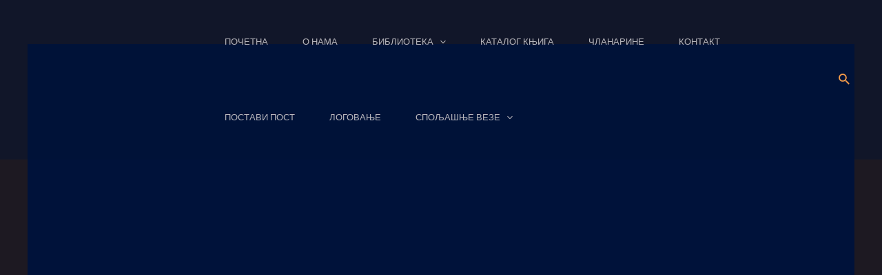

--- FILE ---
content_type: text/html; charset=UTF-8
request_url: https://www.bibliotekakrupanj.org.rs/%D1%84%D0%BE%D0%BB%D0%BA%D0%BB%D0%BE%D1%80%D0%BD%D0%B5-%D0%B4%D1%80%D0%B0%D0%BC%D1%81%D0%BA%D0%B5-%D0%B8-%D1%80%D0%B5%D1%86%D0%B8%D1%82%D0%B0%D1%82%D0%BE%D1%80%D1%81%D0%BA%D0%B5-%D1%81%D0%B5%D0%BA/%D0%BF%D0%BE%D0%B5%D1%82%D1%81%D0%BA%D0%BE-%D1%80%D0%B5%D1%86%D0%B8%D1%82%D0%B0%D1%82%D0%BE%D1%80%D1%81%D0%BA%D0%B8-%D0%BA%D0%BE%D0%BD%D0%BA%D1%83%D1%80%D1%81-%D0%BE%D0%B4-%D0%B4%D0%B5%D1%82%D0%B5/
body_size: 112328
content:
<!DOCTYPE html><html dir="ltr" lang="en-US" prefix="og: https://ogp.me/ns#"><head><meta charset="UTF-8"><meta name="viewport" content="width=device-width, initial-scale=1"><link rel="profile" href="https://gmpg.org/xfn/11"><link media="all" href="https://www.bibliotekakrupanj.org.rs/wp-content/cache/autoptimize/css/autoptimize_e13613b0ee67d4227f11279c8316fc10.css" rel="stylesheet"><title>ПОЕТСКО-РЕЦИТАТОРСКИ КОНКУРС ,,ОД ДЕТЕТА ДО ПОЕТЕ” - Библиотека Политика Крупањ</title> <!-- All in One SEO 4.5.3.1 - aioseo.com --><meta name="description" content="Библиотека Политика Крупањ - Пронађите све информације о самој установи и великом спектру библиотечких и културних активности - Biblioteka Politika Krupanj" /><meta name="robots" content="max-image-preview:large" /><meta name="google-site-verification" content="LN5dFBvtAoQsfXl_nq1MIy5MNjaVfiU5PTIGykABMd8" /><meta name="keywords" content="обавештења,фолклорне, драмске и рецитаторске секције" /><link rel="canonical" href="https://www.bibliotekakrupanj.org.rs/%d1%84%d0%be%d0%bb%d0%ba%d0%bb%d0%be%d1%80%d0%bd%d0%b5-%d0%b4%d1%80%d0%b0%d0%bc%d1%81%d0%ba%d0%b5-%d0%b8-%d1%80%d0%b5%d1%86%d0%b8%d1%82%d0%b0%d1%82%d0%be%d1%80%d1%81%d0%ba%d0%b5-%d1%81%d0%b5%d0%ba/%d0%bf%d0%be%d0%b5%d1%82%d1%81%d0%ba%d0%be-%d1%80%d0%b5%d1%86%d0%b8%d1%82%d0%b0%d1%82%d0%be%d1%80%d1%81%d0%ba%d0%b8-%d0%ba%d0%be%d0%bd%d0%ba%d1%83%d1%80%d1%81-%d0%be%d0%b4-%d0%b4%d0%b5%d1%82%d0%b5/" /><meta name="generator" content="All in One SEO (AIOSEO) 4.5.3.1" /><meta property="og:locale" content="en_US" /><meta property="og:site_name" content="Библиотека Политика Крупањ - Центар културних дешавања" /><meta property="og:type" content="article" /><meta property="og:title" content="ПОЕТСКО-РЕЦИТАТОРСКИ КОНКУРС ,,ОД ДЕТЕТА ДО ПОЕТЕ” - Библиотека Политика Крупањ" /><meta property="og:description" content="Библиотека Политика Крупањ - Пронађите све информације о самој установи и великом спектру библиотечких и културних активности - Biblioteka Politika Krupanj" /><meta property="og:url" content="https://www.bibliotekakrupanj.org.rs/%d1%84%d0%be%d0%bb%d0%ba%d0%bb%d0%be%d1%80%d0%bd%d0%b5-%d0%b4%d1%80%d0%b0%d0%bc%d1%81%d0%ba%d0%b5-%d0%b8-%d1%80%d0%b5%d1%86%d0%b8%d1%82%d0%b0%d1%82%d0%be%d1%80%d1%81%d0%ba%d0%b5-%d1%81%d0%b5%d0%ba/%d0%bf%d0%be%d0%b5%d1%82%d1%81%d0%ba%d0%be-%d1%80%d0%b5%d1%86%d0%b8%d1%82%d0%b0%d1%82%d0%be%d1%80%d1%81%d0%ba%d0%b8-%d0%ba%d0%be%d0%bd%d0%ba%d1%83%d1%80%d1%81-%d0%be%d0%b4-%d0%b4%d0%b5%d1%82%d0%b5/" /><meta property="og:image" content="https://www.bibliotekakrupanj.org.rs/wp-content/uploads/2021/12/BIBLIOTEKA_Logo_sa_natpisom-removebg-preview.png" /><meta property="og:image:secure_url" content="https://www.bibliotekakrupanj.org.rs/wp-content/uploads/2021/12/BIBLIOTEKA_Logo_sa_natpisom-removebg-preview.png" /><meta property="og:image:width" content="498" /><meta property="og:image:height" content="196" /><meta property="article:published_time" content="2023-04-24T10:09:56+00:00" /><meta property="article:modified_time" content="2023-04-24T10:13:24+00:00" /><meta property="article:publisher" content="https://www.facebook.com/bibliotekapolitika/" /><meta name="twitter:card" content="summary" /><meta name="twitter:title" content="ПОЕТСКО-РЕЦИТАТОРСКИ КОНКУРС ,,ОД ДЕТЕТА ДО ПОЕТЕ” - Библиотека Политика Крупањ" /><meta name="twitter:description" content="Библиотека Политика Крупањ - Пронађите све информације о самој установи и великом спектру библиотечких и културних активности - Biblioteka Politika Krupanj" /><meta name="twitter:image" content="https://www.bibliotekakrupanj.org.rs/wp-content/uploads/2021/12/BIBLIOTEKA_Logo_sa_natpisom-removebg-preview.png" /> <script type="application/ld+json" class="aioseo-schema">{"@context":"https:\/\/schema.org","@graph":[{"@type":"BlogPosting","@id":"https:\/\/www.bibliotekakrupanj.org.rs\/%d1%84%d0%be%d0%bb%d0%ba%d0%bb%d0%be%d1%80%d0%bd%d0%b5-%d0%b4%d1%80%d0%b0%d0%bc%d1%81%d0%ba%d0%b5-%d0%b8-%d1%80%d0%b5%d1%86%d0%b8%d1%82%d0%b0%d1%82%d0%be%d1%80%d1%81%d0%ba%d0%b5-%d1%81%d0%b5%d0%ba\/%d0%bf%d0%be%d0%b5%d1%82%d1%81%d0%ba%d0%be-%d1%80%d0%b5%d1%86%d0%b8%d1%82%d0%b0%d1%82%d0%be%d1%80%d1%81%d0%ba%d0%b8-%d0%ba%d0%be%d0%bd%d0%ba%d1%83%d1%80%d1%81-%d0%be%d0%b4-%d0%b4%d0%b5%d1%82%d0%b5\/#blogposting","name":"\u041f\u041e\u0415\u0422\u0421\u041a\u041e-\u0420\u0415\u0426\u0418\u0422\u0410\u0422\u041e\u0420\u0421\u041a\u0418 \u041a\u041e\u041d\u041a\u0423\u0420\u0421 ,,\u041e\u0414 \u0414\u0415\u0422\u0415\u0422\u0410 \u0414\u041e \u041f\u041e\u0415\u0422\u0415\u201d - \u0411\u0438\u0431\u043b\u0438\u043e\u0442\u0435\u043a\u0430 \u041f\u043e\u043b\u0438\u0442\u0438\u043a\u0430 \u041a\u0440\u0443\u043f\u0430\u045a","headline":"\u041f\u041e\u0415\u0422\u0421\u041a\u041e-\u0420\u0415\u0426\u0418\u0422\u0410\u0422\u041e\u0420\u0421\u041a\u0418 \u041a\u041e\u041d\u041a\u0423\u0420\u0421 ,,\u041e\u0414 \u0414\u0415\u0422\u0415\u0422\u0410 \u0414\u041e \u041f\u041e\u0415\u0422\u0415\u201d","author":{"@id":"https:\/\/www.bibliotekakrupanj.org.rs\/author\/admin\/#author"},"publisher":{"@id":"https:\/\/www.bibliotekakrupanj.org.rs\/#organization"},"image":{"@type":"ImageObject","url":"https:\/\/www.bibliotekakrupanj.org.rs\/wp-content\/uploads\/2023\/04\/1-68mF7ihxud54.jpg","width":1080,"height":1080},"datePublished":"2023-04-24T11:09:56+01:00","dateModified":"2023-04-24T11:13:24+01:00","inLanguage":"en-US","mainEntityOfPage":{"@id":"https:\/\/www.bibliotekakrupanj.org.rs\/%d1%84%d0%be%d0%bb%d0%ba%d0%bb%d0%be%d1%80%d0%bd%d0%b5-%d0%b4%d1%80%d0%b0%d0%bc%d1%81%d0%ba%d0%b5-%d0%b8-%d1%80%d0%b5%d1%86%d0%b8%d1%82%d0%b0%d1%82%d0%be%d1%80%d1%81%d0%ba%d0%b5-%d1%81%d0%b5%d0%ba\/%d0%bf%d0%be%d0%b5%d1%82%d1%81%d0%ba%d0%be-%d1%80%d0%b5%d1%86%d0%b8%d1%82%d0%b0%d1%82%d0%be%d1%80%d1%81%d0%ba%d0%b8-%d0%ba%d0%be%d0%bd%d0%ba%d1%83%d1%80%d1%81-%d0%be%d0%b4-%d0%b4%d0%b5%d1%82%d0%b5\/#webpage"},"isPartOf":{"@id":"https:\/\/www.bibliotekakrupanj.org.rs\/%d1%84%d0%be%d0%bb%d0%ba%d0%bb%d0%be%d1%80%d0%bd%d0%b5-%d0%b4%d1%80%d0%b0%d0%bc%d1%81%d0%ba%d0%b5-%d0%b8-%d1%80%d0%b5%d1%86%d0%b8%d1%82%d0%b0%d1%82%d0%be%d1%80%d1%81%d0%ba%d0%b5-%d1%81%d0%b5%d0%ba\/%d0%bf%d0%be%d0%b5%d1%82%d1%81%d0%ba%d0%be-%d1%80%d0%b5%d1%86%d0%b8%d1%82%d0%b0%d1%82%d0%be%d1%80%d1%81%d0%ba%d0%b8-%d0%ba%d0%be%d0%bd%d0%ba%d1%83%d1%80%d1%81-%d0%be%d0%b4-%d0%b4%d0%b5%d1%82%d0%b5\/#webpage"},"articleSection":"\u041e\u0431\u0430\u0432\u0435\u0448\u0442\u0435\u045a\u0430, \u0424\u043e\u043b\u043a\u043b\u043e\u0440\u043d\u0435, \u0434\u0440\u0430\u043c\u0441\u043a\u0435 \u0438 \u0440\u0435\u0446\u0438\u0442\u0430\u0442\u043e\u0440\u0441\u043a\u0435 \u0441\u0435\u043a\u0446\u0438\u0458\u0435"},{"@type":"BreadcrumbList","@id":"https:\/\/www.bibliotekakrupanj.org.rs\/%d1%84%d0%be%d0%bb%d0%ba%d0%bb%d0%be%d1%80%d0%bd%d0%b5-%d0%b4%d1%80%d0%b0%d0%bc%d1%81%d0%ba%d0%b5-%d0%b8-%d1%80%d0%b5%d1%86%d0%b8%d1%82%d0%b0%d1%82%d0%be%d1%80%d1%81%d0%ba%d0%b5-%d1%81%d0%b5%d0%ba\/%d0%bf%d0%be%d0%b5%d1%82%d1%81%d0%ba%d0%be-%d1%80%d0%b5%d1%86%d0%b8%d1%82%d0%b0%d1%82%d0%be%d1%80%d1%81%d0%ba%d0%b8-%d0%ba%d0%be%d0%bd%d0%ba%d1%83%d1%80%d1%81-%d0%be%d0%b4-%d0%b4%d0%b5%d1%82%d0%b5\/#breadcrumblist","itemListElement":[{"@type":"ListItem","@id":"https:\/\/www.bibliotekakrupanj.org.rs\/#listItem","position":1,"name":"Home","item":"https:\/\/www.bibliotekakrupanj.org.rs\/","nextItem":"https:\/\/www.bibliotekakrupanj.org.rs\/category\/%d1%84%d0%be%d0%bb%d0%ba%d0%bb%d0%be%d1%80%d0%bd%d0%b5-%d0%b4%d1%80%d0%b0%d0%bc%d1%81%d0%ba%d0%b5-%d0%b8-%d1%80%d0%b5%d1%86%d0%b8%d1%82%d0%b0%d1%82%d0%be%d1%80%d1%81%d0%ba%d0%b5-%d1%81%d0%b5%d0%ba\/#listItem"},{"@type":"ListItem","@id":"https:\/\/www.bibliotekakrupanj.org.rs\/category\/%d1%84%d0%be%d0%bb%d0%ba%d0%bb%d0%be%d1%80%d0%bd%d0%b5-%d0%b4%d1%80%d0%b0%d0%bc%d1%81%d0%ba%d0%b5-%d0%b8-%d1%80%d0%b5%d1%86%d0%b8%d1%82%d0%b0%d1%82%d0%be%d1%80%d1%81%d0%ba%d0%b5-%d1%81%d0%b5%d0%ba\/#listItem","position":2,"name":"\u0424\u043e\u043b\u043a\u043b\u043e\u0440\u043d\u0435, \u0434\u0440\u0430\u043c\u0441\u043a\u0435 \u0438 \u0440\u0435\u0446\u0438\u0442\u0430\u0442\u043e\u0440\u0441\u043a\u0435 \u0441\u0435\u043a\u0446\u0438\u0458\u0435","item":"https:\/\/www.bibliotekakrupanj.org.rs\/category\/%d1%84%d0%be%d0%bb%d0%ba%d0%bb%d0%be%d1%80%d0%bd%d0%b5-%d0%b4%d1%80%d0%b0%d0%bc%d1%81%d0%ba%d0%b5-%d0%b8-%d1%80%d0%b5%d1%86%d0%b8%d1%82%d0%b0%d1%82%d0%be%d1%80%d1%81%d0%ba%d0%b5-%d1%81%d0%b5%d0%ba\/","nextItem":"https:\/\/www.bibliotekakrupanj.org.rs\/%d1%84%d0%be%d0%bb%d0%ba%d0%bb%d0%be%d1%80%d0%bd%d0%b5-%d0%b4%d1%80%d0%b0%d0%bc%d1%81%d0%ba%d0%b5-%d0%b8-%d1%80%d0%b5%d1%86%d0%b8%d1%82%d0%b0%d1%82%d0%be%d1%80%d1%81%d0%ba%d0%b5-%d1%81%d0%b5%d0%ba\/%d0%bf%d0%be%d0%b5%d1%82%d1%81%d0%ba%d0%be-%d1%80%d0%b5%d1%86%d0%b8%d1%82%d0%b0%d1%82%d0%be%d1%80%d1%81%d0%ba%d0%b8-%d0%ba%d0%be%d0%bd%d0%ba%d1%83%d1%80%d1%81-%d0%be%d0%b4-%d0%b4%d0%b5%d1%82%d0%b5\/#listItem","previousItem":"https:\/\/www.bibliotekakrupanj.org.rs\/#listItem"},{"@type":"ListItem","@id":"https:\/\/www.bibliotekakrupanj.org.rs\/%d1%84%d0%be%d0%bb%d0%ba%d0%bb%d0%be%d1%80%d0%bd%d0%b5-%d0%b4%d1%80%d0%b0%d0%bc%d1%81%d0%ba%d0%b5-%d0%b8-%d1%80%d0%b5%d1%86%d0%b8%d1%82%d0%b0%d1%82%d0%be%d1%80%d1%81%d0%ba%d0%b5-%d1%81%d0%b5%d0%ba\/%d0%bf%d0%be%d0%b5%d1%82%d1%81%d0%ba%d0%be-%d1%80%d0%b5%d1%86%d0%b8%d1%82%d0%b0%d1%82%d0%be%d1%80%d1%81%d0%ba%d0%b8-%d0%ba%d0%be%d0%bd%d0%ba%d1%83%d1%80%d1%81-%d0%be%d0%b4-%d0%b4%d0%b5%d1%82%d0%b5\/#listItem","position":3,"name":"\u041f\u041e\u0415\u0422\u0421\u041a\u041e-\u0420\u0415\u0426\u0418\u0422\u0410\u0422\u041e\u0420\u0421\u041a\u0418 \u041a\u041e\u041d\u041a\u0423\u0420\u0421 ,,\u041e\u0414 \u0414\u0415\u0422\u0415\u0422\u0410 \u0414\u041e \u041f\u041e\u0415\u0422\u0415\u201d","previousItem":"https:\/\/www.bibliotekakrupanj.org.rs\/category\/%d1%84%d0%be%d0%bb%d0%ba%d0%bb%d0%be%d1%80%d0%bd%d0%b5-%d0%b4%d1%80%d0%b0%d0%bc%d1%81%d0%ba%d0%b5-%d0%b8-%d1%80%d0%b5%d1%86%d0%b8%d1%82%d0%b0%d1%82%d0%be%d1%80%d1%81%d0%ba%d0%b5-%d1%81%d0%b5%d0%ba\/#listItem"}]},{"@type":"Organization","@id":"https:\/\/www.bibliotekakrupanj.org.rs\/#organization","name":"\u0411\u0438\u0431\u043b\u0438\u043e\u0442\u0435\u043a\u0430 \u041f\u043e\u043b\u0438\u0442\u0438\u043a\u0430 \u041a\u0440\u0443\u043f\u0430\u045a","url":"https:\/\/www.bibliotekakrupanj.org.rs\/","logo":{"@type":"ImageObject","url":"https:\/\/www.bibliotekakrupanj.org.rs\/wp-content\/uploads\/2021\/12\/BIBLIOTEKA_Logo_sa_natpisom-removebg-preview.png","@id":"https:\/\/www.bibliotekakrupanj.org.rs\/%d1%84%d0%be%d0%bb%d0%ba%d0%bb%d0%be%d1%80%d0%bd%d0%b5-%d0%b4%d1%80%d0%b0%d0%bc%d1%81%d0%ba%d0%b5-%d0%b8-%d1%80%d0%b5%d1%86%d0%b8%d1%82%d0%b0%d1%82%d0%be%d1%80%d1%81%d0%ba%d0%b5-%d1%81%d0%b5%d0%ba\/%d0%bf%d0%be%d0%b5%d1%82%d1%81%d0%ba%d0%be-%d1%80%d0%b5%d1%86%d0%b8%d1%82%d0%b0%d1%82%d0%be%d1%80%d1%81%d0%ba%d0%b8-%d0%ba%d0%be%d0%bd%d0%ba%d1%83%d1%80%d1%81-%d0%be%d0%b4-%d0%b4%d0%b5%d1%82%d0%b5\/#organizationLogo","width":498,"height":196},"image":{"@id":"https:\/\/www.bibliotekakrupanj.org.rs\/#organizationLogo"},"sameAs":["https:\/\/www.facebook.com\/bibliotekapolitika\/","https:\/\/www.instagram.com\/biblioteka.politika.krupanj\/","https:\/\/www.youtube.com\/channel\/UC8dyxzLByeoscgJXlJvHcjQ","https:\/\/www.linkedin.com\/in\/biblioteka-politika-470690226\/"],"contactPoint":{"@type":"ContactPoint","telephone":"+38115581203","contactType":"Customer Support"}},{"@type":"Person","@id":"https:\/\/www.bibliotekakrupanj.org.rs\/author\/admin\/#author","url":"https:\/\/www.bibliotekakrupanj.org.rs\/author\/admin\/","name":"Biblioteka Politika","image":{"@type":"ImageObject","@id":"https:\/\/www.bibliotekakrupanj.org.rs\/%d1%84%d0%be%d0%bb%d0%ba%d0%bb%d0%be%d1%80%d0%bd%d0%b5-%d0%b4%d1%80%d0%b0%d0%bc%d1%81%d0%ba%d0%b5-%d0%b8-%d1%80%d0%b5%d1%86%d0%b8%d1%82%d0%b0%d1%82%d0%be%d1%80%d1%81%d0%ba%d0%b5-%d1%81%d0%b5%d0%ba\/%d0%bf%d0%be%d0%b5%d1%82%d1%81%d0%ba%d0%be-%d1%80%d0%b5%d1%86%d0%b8%d1%82%d0%b0%d1%82%d0%be%d1%80%d1%81%d0%ba%d0%b8-%d0%ba%d0%be%d0%bd%d0%ba%d1%83%d1%80%d1%81-%d0%be%d0%b4-%d0%b4%d0%b5%d1%82%d0%b5\/#authorImage","url":"https:\/\/secure.gravatar.com\/avatar\/e5d49a8b6806fd3e06782655ea9ca06f?s=96&d=mm&r=g","width":96,"height":96,"caption":"Biblioteka Politika"}},{"@type":"WebPage","@id":"https:\/\/www.bibliotekakrupanj.org.rs\/%d1%84%d0%be%d0%bb%d0%ba%d0%bb%d0%be%d1%80%d0%bd%d0%b5-%d0%b4%d1%80%d0%b0%d0%bc%d1%81%d0%ba%d0%b5-%d0%b8-%d1%80%d0%b5%d1%86%d0%b8%d1%82%d0%b0%d1%82%d0%be%d1%80%d1%81%d0%ba%d0%b5-%d1%81%d0%b5%d0%ba\/%d0%bf%d0%be%d0%b5%d1%82%d1%81%d0%ba%d0%be-%d1%80%d0%b5%d1%86%d0%b8%d1%82%d0%b0%d1%82%d0%be%d1%80%d1%81%d0%ba%d0%b8-%d0%ba%d0%be%d0%bd%d0%ba%d1%83%d1%80%d1%81-%d0%be%d0%b4-%d0%b4%d0%b5%d1%82%d0%b5\/#webpage","url":"https:\/\/www.bibliotekakrupanj.org.rs\/%d1%84%d0%be%d0%bb%d0%ba%d0%bb%d0%be%d1%80%d0%bd%d0%b5-%d0%b4%d1%80%d0%b0%d0%bc%d1%81%d0%ba%d0%b5-%d0%b8-%d1%80%d0%b5%d1%86%d0%b8%d1%82%d0%b0%d1%82%d0%be%d1%80%d1%81%d0%ba%d0%b5-%d1%81%d0%b5%d0%ba\/%d0%bf%d0%be%d0%b5%d1%82%d1%81%d0%ba%d0%be-%d1%80%d0%b5%d1%86%d0%b8%d1%82%d0%b0%d1%82%d0%be%d1%80%d1%81%d0%ba%d0%b8-%d0%ba%d0%be%d0%bd%d0%ba%d1%83%d1%80%d1%81-%d0%be%d0%b4-%d0%b4%d0%b5%d1%82%d0%b5\/","name":"\u041f\u041e\u0415\u0422\u0421\u041a\u041e-\u0420\u0415\u0426\u0418\u0422\u0410\u0422\u041e\u0420\u0421\u041a\u0418 \u041a\u041e\u041d\u041a\u0423\u0420\u0421 ,,\u041e\u0414 \u0414\u0415\u0422\u0415\u0422\u0410 \u0414\u041e \u041f\u041e\u0415\u0422\u0415\u201d - \u0411\u0438\u0431\u043b\u0438\u043e\u0442\u0435\u043a\u0430 \u041f\u043e\u043b\u0438\u0442\u0438\u043a\u0430 \u041a\u0440\u0443\u043f\u0430\u045a","description":"\u0411\u0438\u0431\u043b\u0438\u043e\u0442\u0435\u043a\u0430 \u041f\u043e\u043b\u0438\u0442\u0438\u043a\u0430 \u041a\u0440\u0443\u043f\u0430\u045a - \u041f\u0440\u043e\u043d\u0430\u0452\u0438\u0442\u0435 \u0441\u0432\u0435 \u0438\u043d\u0444\u043e\u0440\u043c\u0430\u0446\u0438\u0458\u0435 \u043e \u0441\u0430\u043c\u043e\u0458 \u0443\u0441\u0442\u0430\u043d\u043e\u0432\u0438 \u0438 \u0432\u0435\u043b\u0438\u043a\u043e\u043c \u0441\u043f\u0435\u043a\u0442\u0440\u0443 \u0431\u0438\u0431\u043b\u0438\u043e\u0442\u0435\u0447\u043a\u0438\u0445 \u0438 \u043a\u0443\u043b\u0442\u0443\u0440\u043d\u0438\u0445 \u0430\u043a\u0442\u0438\u0432\u043d\u043e\u0441\u0442\u0438 - Biblioteka Politika Krupanj","inLanguage":"en-US","isPartOf":{"@id":"https:\/\/www.bibliotekakrupanj.org.rs\/#website"},"breadcrumb":{"@id":"https:\/\/www.bibliotekakrupanj.org.rs\/%d1%84%d0%be%d0%bb%d0%ba%d0%bb%d0%be%d1%80%d0%bd%d0%b5-%d0%b4%d1%80%d0%b0%d0%bc%d1%81%d0%ba%d0%b5-%d0%b8-%d1%80%d0%b5%d1%86%d0%b8%d1%82%d0%b0%d1%82%d0%be%d1%80%d1%81%d0%ba%d0%b5-%d1%81%d0%b5%d0%ba\/%d0%bf%d0%be%d0%b5%d1%82%d1%81%d0%ba%d0%be-%d1%80%d0%b5%d1%86%d0%b8%d1%82%d0%b0%d1%82%d0%be%d1%80%d1%81%d0%ba%d0%b8-%d0%ba%d0%be%d0%bd%d0%ba%d1%83%d1%80%d1%81-%d0%be%d0%b4-%d0%b4%d0%b5%d1%82%d0%b5\/#breadcrumblist"},"author":{"@id":"https:\/\/www.bibliotekakrupanj.org.rs\/author\/admin\/#author"},"creator":{"@id":"https:\/\/www.bibliotekakrupanj.org.rs\/author\/admin\/#author"},"image":{"@type":"ImageObject","url":"https:\/\/www.bibliotekakrupanj.org.rs\/wp-content\/uploads\/2023\/04\/1-68mF7ihxud54.jpg","@id":"https:\/\/www.bibliotekakrupanj.org.rs\/%d1%84%d0%be%d0%bb%d0%ba%d0%bb%d0%be%d1%80%d0%bd%d0%b5-%d0%b4%d1%80%d0%b0%d0%bc%d1%81%d0%ba%d0%b5-%d0%b8-%d1%80%d0%b5%d1%86%d0%b8%d1%82%d0%b0%d1%82%d0%be%d1%80%d1%81%d0%ba%d0%b5-%d1%81%d0%b5%d0%ba\/%d0%bf%d0%be%d0%b5%d1%82%d1%81%d0%ba%d0%be-%d1%80%d0%b5%d1%86%d0%b8%d1%82%d0%b0%d1%82%d0%be%d1%80%d1%81%d0%ba%d0%b8-%d0%ba%d0%be%d0%bd%d0%ba%d1%83%d1%80%d1%81-%d0%be%d0%b4-%d0%b4%d0%b5%d1%82%d0%b5\/#mainImage","width":1080,"height":1080},"primaryImageOfPage":{"@id":"https:\/\/www.bibliotekakrupanj.org.rs\/%d1%84%d0%be%d0%bb%d0%ba%d0%bb%d0%be%d1%80%d0%bd%d0%b5-%d0%b4%d1%80%d0%b0%d0%bc%d1%81%d0%ba%d0%b5-%d0%b8-%d1%80%d0%b5%d1%86%d0%b8%d1%82%d0%b0%d1%82%d0%be%d1%80%d1%81%d0%ba%d0%b5-%d1%81%d0%b5%d0%ba\/%d0%bf%d0%be%d0%b5%d1%82%d1%81%d0%ba%d0%be-%d1%80%d0%b5%d1%86%d0%b8%d1%82%d0%b0%d1%82%d0%be%d1%80%d1%81%d0%ba%d0%b8-%d0%ba%d0%be%d0%bd%d0%ba%d1%83%d1%80%d1%81-%d0%be%d0%b4-%d0%b4%d0%b5%d1%82%d0%b5\/#mainImage"},"datePublished":"2023-04-24T11:09:56+01:00","dateModified":"2023-04-24T11:13:24+01:00"},{"@type":"WebSite","@id":"https:\/\/www.bibliotekakrupanj.org.rs\/#website","url":"https:\/\/www.bibliotekakrupanj.org.rs\/","name":"\u0411\u0438\u0431\u043b\u0438\u043e\u0442\u0435\u043a\u0430 \u041f\u043e\u043b\u0438\u0442\u0438\u043a\u0430 \u041a\u0440\u0443\u043f\u0430\u045a","description":"\u0426\u0435\u043d\u0442\u0430\u0440 \u043a\u0443\u043b\u0442\u0443\u0440\u043d\u0438\u0445 \u0434\u0435\u0448\u0430\u0432\u0430\u045a\u0430","inLanguage":"en-US","publisher":{"@id":"https:\/\/www.bibliotekakrupanj.org.rs\/#organization"}}]}</script> <!-- All in One SEO --><link rel="manifest" href="https://www.bibliotekakrupanj.org.rs/wp-json/push-notification/v2/pn-manifest-json"><link rel='dns-prefetch' href='//fonts.googleapis.com' /><link rel='dns-prefetch' href='//i0.wp.com' /><link rel='dns-prefetch' href='//i1.wp.com' /><link rel='dns-prefetch' href='//i2.wp.com' /><link rel='dns-prefetch' href='//c0.wp.com' /><link href='https://sp-ao.shortpixel.ai' rel='preconnect' /><link rel="alternate" type="application/rss+xml" title="Библиотека Политика Крупањ &raquo; Feed" href="https://www.bibliotekakrupanj.org.rs/feed/" /><link rel="alternate" type="application/rss+xml" title="Библиотека Политика Крупањ &raquo; Comments Feed" href="https://www.bibliotekakrupanj.org.rs/comments/feed/" /><link rel="alternate" type="application/rss+xml" title="Библиотека Политика Крупањ &raquo; ПОЕТСКО-РЕЦИТАТОРСКИ КОНКУРС ,,ОД ДЕТЕТА ДО ПОЕТЕ” Comments Feed" href="https://www.bibliotekakrupanj.org.rs/%d1%84%d0%be%d0%bb%d0%ba%d0%bb%d0%be%d1%80%d0%bd%d0%b5-%d0%b4%d1%80%d0%b0%d0%bc%d1%81%d0%ba%d0%b5-%d0%b8-%d1%80%d0%b5%d1%86%d0%b8%d1%82%d0%b0%d1%82%d0%be%d1%80%d1%81%d0%ba%d0%b5-%d1%81%d0%b5%d0%ba/%d0%bf%d0%be%d0%b5%d1%82%d1%81%d0%ba%d0%be-%d1%80%d0%b5%d1%86%d0%b8%d1%82%d0%b0%d1%82%d0%be%d1%80%d1%81%d0%ba%d0%b8-%d0%ba%d0%be%d0%bd%d0%ba%d1%83%d1%80%d1%81-%d0%be%d0%b4-%d0%b4%d0%b5%d1%82%d0%b5/feed/" /> <!-- This site uses the Google Analytics by MonsterInsights plugin v8.23.1 - Using Analytics tracking - https://www.monsterinsights.com/ --> <!-- Note: MonsterInsights is not currently configured on this site. The site owner needs to authenticate with Google Analytics in the MonsterInsights settings panel. --> <!-- No tracking code set --> <!-- / Google Analytics by MonsterInsights --> <script>window._wpemojiSettings = {"baseUrl":"https:\/\/s.w.org\/images\/core\/emoji\/14.0.0\/72x72\/","ext":".png","svgUrl":"https:\/\/s.w.org\/images\/core\/emoji\/14.0.0\/svg\/","svgExt":".svg","source":{"concatemoji":"https:\/\/www.bibliotekakrupanj.org.rs\/wp-includes\/js\/wp-emoji-release.min.js?ver=6.4.2"}};
/*! This file is auto-generated */
!function(i,n){var o,s,e;function c(e){try{var t={supportTests:e,timestamp:(new Date).valueOf()};sessionStorage.setItem(o,JSON.stringify(t))}catch(e){}}function p(e,t,n){e.clearRect(0,0,e.canvas.width,e.canvas.height),e.fillText(t,0,0);var t=new Uint32Array(e.getImageData(0,0,e.canvas.width,e.canvas.height).data),r=(e.clearRect(0,0,e.canvas.width,e.canvas.height),e.fillText(n,0,0),new Uint32Array(e.getImageData(0,0,e.canvas.width,e.canvas.height).data));return t.every(function(e,t){return e===r[t]})}function u(e,t,n){switch(t){case"flag":return n(e,"\ud83c\udff3\ufe0f\u200d\u26a7\ufe0f","\ud83c\udff3\ufe0f\u200b\u26a7\ufe0f")?!1:!n(e,"\ud83c\uddfa\ud83c\uddf3","\ud83c\uddfa\u200b\ud83c\uddf3")&&!n(e,"\ud83c\udff4\udb40\udc67\udb40\udc62\udb40\udc65\udb40\udc6e\udb40\udc67\udb40\udc7f","\ud83c\udff4\u200b\udb40\udc67\u200b\udb40\udc62\u200b\udb40\udc65\u200b\udb40\udc6e\u200b\udb40\udc67\u200b\udb40\udc7f");case"emoji":return!n(e,"\ud83e\udef1\ud83c\udffb\u200d\ud83e\udef2\ud83c\udfff","\ud83e\udef1\ud83c\udffb\u200b\ud83e\udef2\ud83c\udfff")}return!1}function f(e,t,n){var r="undefined"!=typeof WorkerGlobalScope&&self instanceof WorkerGlobalScope?new OffscreenCanvas(300,150):i.createElement("canvas"),a=r.getContext("2d",{willReadFrequently:!0}),o=(a.textBaseline="top",a.font="600 32px Arial",{});return e.forEach(function(e){o[e]=t(a,e,n)}),o}function t(e){var t=i.createElement("script");t.src=e,t.defer=!0,i.head.appendChild(t)}"undefined"!=typeof Promise&&(o="wpEmojiSettingsSupports",s=["flag","emoji"],n.supports={everything:!0,everythingExceptFlag:!0},e=new Promise(function(e){i.addEventListener("DOMContentLoaded",e,{once:!0})}),new Promise(function(t){var n=function(){try{var e=JSON.parse(sessionStorage.getItem(o));if("object"==typeof e&&"number"==typeof e.timestamp&&(new Date).valueOf()<e.timestamp+604800&&"object"==typeof e.supportTests)return e.supportTests}catch(e){}return null}();if(!n){if("undefined"!=typeof Worker&&"undefined"!=typeof OffscreenCanvas&&"undefined"!=typeof URL&&URL.createObjectURL&&"undefined"!=typeof Blob)try{var e="postMessage("+f.toString()+"("+[JSON.stringify(s),u.toString(),p.toString()].join(",")+"));",r=new Blob([e],{type:"text/javascript"}),a=new Worker(URL.createObjectURL(r),{name:"wpTestEmojiSupports"});return void(a.onmessage=function(e){c(n=e.data),a.terminate(),t(n)})}catch(e){}c(n=f(s,u,p))}t(n)}).then(function(e){for(var t in e)n.supports[t]=e[t],n.supports.everything=n.supports.everything&&n.supports[t],"flag"!==t&&(n.supports.everythingExceptFlag=n.supports.everythingExceptFlag&&n.supports[t]);n.supports.everythingExceptFlag=n.supports.everythingExceptFlag&&!n.supports.flag,n.DOMReady=!1,n.readyCallback=function(){n.DOMReady=!0}}).then(function(){return e}).then(function(){var e;n.supports.everything||(n.readyCallback(),(e=n.source||{}).concatemoji?t(e.concatemoji):e.wpemoji&&e.twemoji&&(t(e.twemoji),t(e.wpemoji)))}))}((window,document),window._wpemojiSettings);</script> <link rel='stylesheet' id='astra-google-fonts-css' href='https://fonts.googleapis.com/css?family=Varela+Round%3A400%7CYeseva+One%3Anormal%2C&#038;display=fallback&#038;ver=4.5.2' media='all' /><link rel='stylesheet' id='elementor-post-11-css' href='https://www.bibliotekakrupanj.org.rs/wp-content/cache/autoptimize/css/autoptimize_single_c496484fb7bbda74bfc11775168d4345.css?ver=1703588697' media='all' /><link rel='stylesheet' id='google-fonts-1-css' href='https://fonts.googleapis.com/css?family=Roboto%3A100%2C100italic%2C200%2C200italic%2C300%2C300italic%2C400%2C400italic%2C500%2C500italic%2C600%2C600italic%2C700%2C700italic%2C800%2C800italic%2C900%2C900italic%7CRoboto+Slab%3A100%2C100italic%2C200%2C200italic%2C300%2C300italic%2C400%2C400italic%2C500%2C500italic%2C600%2C600italic%2C700%2C700italic%2C800%2C800italic%2C900%2C900italic&#038;display=auto&#038;ver=6.4.2' media='all' /> <!--[if IE]> <script src="https://www.bibliotekakrupanj.org.rs/wp-content/themes/astra/assets/js/minified/flexibility.min.js?ver=4.5.2" id="astra-flexibility-js"></script> <script id="astra-flexibility-js-after">flexibility(document.documentElement);</script> <![endif]--> <script data-cfasync="false" src="https://www.bibliotekakrupanj.org.rs/wp-includes/js/jquery/jquery.min.js?ver=3.7.1" id="jquery-core-js"></script> <script data-cfasync="false" src="https://www.bibliotekakrupanj.org.rs/wp-includes/js/jquery/jquery-migrate.min.js?ver=3.4.1" id="jquery-migrate-js"></script> <script id="usp_core-js-before">var usp_custom_field = "usp_custom_field"; var usp_custom_field_2 = ""; var usp_custom_checkbox = "usp_custom_checkbox"; var usp_case_sensitivity = "false"; var usp_challenge_response = "2"; var usp_min_images = 0; var usp_max_images = 1; var usp_parsley_error = "Incorrect response."; var usp_multiple_cats = 1; var usp_existing_tags = 0; var usp_recaptcha_disp = "hide"; var usp_recaptcha_vers = "2"; var usp_recaptcha_key = "";</script> <link rel="https://api.w.org/" href="https://www.bibliotekakrupanj.org.rs/wp-json/" /><link rel="alternate" type="application/json" href="https://www.bibliotekakrupanj.org.rs/wp-json/wp/v2/posts/2645" /><link rel="EditURI" type="application/rsd+xml" title="RSD" href="https://www.bibliotekakrupanj.org.rs/xmlrpc.php?rsd" /><meta name="generator" content="WordPress 6.4.2" /><link rel='shortlink' href='https://www.bibliotekakrupanj.org.rs/?p=2645' /><link rel="alternate" type="application/json+oembed" href="https://www.bibliotekakrupanj.org.rs/wp-json/oembed/1.0/embed?url=https%3A%2F%2Fwww.bibliotekakrupanj.org.rs%2F%25d1%2584%25d0%25be%25d0%25bb%25d0%25ba%25d0%25bb%25d0%25be%25d1%2580%25d0%25bd%25d0%25b5-%25d0%25b4%25d1%2580%25d0%25b0%25d0%25bc%25d1%2581%25d0%25ba%25d0%25b5-%25d0%25b8-%25d1%2580%25d0%25b5%25d1%2586%25d0%25b8%25d1%2582%25d0%25b0%25d1%2582%25d0%25be%25d1%2580%25d1%2581%25d0%25ba%25d0%25b5-%25d1%2581%25d0%25b5%25d0%25ba%2F%25d0%25bf%25d0%25be%25d0%25b5%25d1%2582%25d1%2581%25d0%25ba%25d0%25be-%25d1%2580%25d0%25b5%25d1%2586%25d0%25b8%25d1%2582%25d0%25b0%25d1%2582%25d0%25be%25d1%2580%25d1%2581%25d0%25ba%25d0%25b8-%25d0%25ba%25d0%25be%25d0%25bd%25d0%25ba%25d1%2583%25d1%2580%25d1%2581-%25d0%25be%25d0%25b4-%25d0%25b4%25d0%25b5%25d1%2582%25d0%25b5%2F" /><link rel="alternate" type="text/xml+oembed" href="https://www.bibliotekakrupanj.org.rs/wp-json/oembed/1.0/embed?url=https%3A%2F%2Fwww.bibliotekakrupanj.org.rs%2F%25d1%2584%25d0%25be%25d0%25bb%25d0%25ba%25d0%25bb%25d0%25be%25d1%2580%25d0%25bd%25d0%25b5-%25d0%25b4%25d1%2580%25d0%25b0%25d0%25bc%25d1%2581%25d0%25ba%25d0%25b5-%25d0%25b8-%25d1%2580%25d0%25b5%25d1%2586%25d0%25b8%25d1%2582%25d0%25b0%25d1%2582%25d0%25be%25d1%2580%25d1%2581%25d0%25ba%25d0%25b5-%25d1%2581%25d0%25b5%25d0%25ba%2F%25d0%25bf%25d0%25be%25d0%25b5%25d1%2582%25d1%2581%25d0%25ba%25d0%25be-%25d1%2580%25d0%25b5%25d1%2586%25d0%25b8%25d1%2582%25d0%25b0%25d1%2582%25d0%25be%25d1%2580%25d1%2581%25d0%25ba%25d0%25b8-%25d0%25ba%25d0%25be%25d0%25bd%25d0%25ba%25d1%2583%25d1%2580%25d1%2581-%25d0%25be%25d0%25b4-%25d0%25b4%25d0%25b5%25d1%2582%25d0%25b5%2F&#038;format=xml" /><meta name="generator" content="Site Kit by Google 1.116.0" /><link rel="pingback" href="https://www.bibliotekakrupanj.org.rs/xmlrpc.php"> <noscript><style>.lazyload[data-src]{display:none !important;}</style></noscript> <script>document.documentElement.classList.add(
					'jetpack-lazy-images-js-enabled'
				);</script> <link rel="icon" href="https://sp-ao.shortpixel.ai/client/to_webp,q_glossy,ret_img,w_32,h_32/https://www.bibliotekakrupanj.org.rs/wp-content/uploads/2021/12/cropped-krupanj.png" sizes="32x32" /><link rel="icon" href="https://sp-ao.shortpixel.ai/client/to_webp,q_glossy,ret_img,w_192,h_192/https://www.bibliotekakrupanj.org.rs/wp-content/uploads/2021/12/cropped-krupanj.png" sizes="192x192" /><link rel="apple-touch-icon" href="https://sp-ao.shortpixel.ai/client/to_webp,q_glossy,ret_img,w_180,h_180/https://www.bibliotekakrupanj.org.rs/wp-content/uploads/2021/12/cropped-krupanj.png" /><meta name="msapplication-TileImage" content="https://www.bibliotekakrupanj.org.rs/wp-content/uploads/2021/12/cropped-krupanj.png" /></head><body data-rsssl=1 itemtype='https://schema.org/Blog' itemscope='itemscope' class="post-template-default single single-post postid-2645 single-format-standard wp-custom-logo ast-desktop ast-separate-container ast-two-container ast-no-sidebar astra-4.5.2 ast-blog-single-style-1 ast-single-post ast-inherit-site-logo-transparent ast-theme-transparent-header ast-hfb-header ast-full-width-primary-header ast-normal-title-enabled elementor-default elementor-kit-11"> <script data-cfasync="false">var ewww_webp_supported=false;</script> <a
 class="skip-link screen-reader-text"
 href="#content"
 role="link"
 title="Skip to content"> Skip to content</a><div
class="hfeed site" id="page"><header
 class="site-header header-main-layout-1 ast-primary-menu-enabled ast-logo-title-inline ast-hide-custom-menu-mobile ast-builder-menu-toggle-icon ast-mobile-header-inline" id="masthead" itemtype="https://schema.org/WPHeader" itemscope="itemscope" itemid="#masthead"		><div id="ast-desktop-header" data-toggle-type="off-canvas"><div class="ast-main-header-wrap main-header-bar-wrap "><div class="ast-primary-header-bar ast-primary-header main-header-bar site-header-focus-item" data-section="section-primary-header-builder"><div class="site-primary-header-wrap ast-builder-grid-row-container site-header-focus-item ast-container" data-section="section-primary-header-builder"><div class="ast-builder-grid-row ast-builder-grid-row-has-sides ast-grid-center-col-layout"><div class="site-header-primary-section-left site-header-section ast-flex site-header-section-left"><div class="ast-builder-layout-element ast-flex site-header-focus-item" data-section="title_tagline"><div
 class="site-branding ast-site-identity" itemtype="https://schema.org/Organization" itemscope="itemscope"				> <span class="site-logo-img"><a href="https://www.bibliotekakrupanj.org.rs/" class="custom-logo-link" rel="home"><img width="200" height="79" src="https://sp-ao.shortpixel.ai/client/to_webp,q_glossy,ret_img,w_200,h_79/https://www.bibliotekakrupanj.org.rs/wp-content/uploads/2021/12/BIBLIOTEKA_Logo_sa_natpisom-removebg-preview-200x79.png" class="custom-logo jetpack-lazy-image" alt="Библиотека Политика Крупањ" decoding="async" data-lazy-srcset="https://sp-ao.shortpixel.ai/client/to_webp,q_glossy,ret_img,w_200/https://sp-ao.shortpixel.ai/client/to_webp,q_glossy,ret_img,w_300/https://sp-ao.shortpixel.ai/client/to_webp,q_glossy,ret_img,w_498/https://www.bibliotekakrupanj.org.rs/wp-content/uploads/2021/12/BIBLIOTEKA_Logo_sa_natpisom-removebg-preview.png 200w, https://sp-ao.shortpixel.ai/client/to_webp,q_glossy,ret_img,w_200/https://sp-ao.shortpixel.ai/client/to_webp,q_glossy,ret_img,w_300/https://sp-ao.shortpixel.ai/client/to_webp,q_glossy,ret_img,w_498/https://www.bibliotekakrupanj.org.rs/wp-content/uploads/2021/12/BIBLIOTEKA_Logo_sa_natpisom-removebg-preview.png 300w, https://sp-ao.shortpixel.ai/client/to_webp,q_glossy,ret_img,w_200/https://sp-ao.shortpixel.ai/client/to_webp,q_glossy,ret_img,w_300/https://sp-ao.shortpixel.ai/client/to_webp,q_glossy,ret_img,w_498/https://www.bibliotekakrupanj.org.rs/wp-content/uploads/2021/12/BIBLIOTEKA_Logo_sa_natpisom-removebg-preview.png 498w" data-lazy-sizes="(max-width: 200px) 100vw, 200px" data-lazy-src="https://sp-ao.shortpixel.ai/client/to_webp,q_glossy,ret_img,w_200,h_79/https://www.bibliotekakrupanj.org.rs/wp-content/uploads/2021/12/BIBLIOTEKA_Logo_sa_natpisom-removebg-preview-200x79.png?is-pending-load=1" srcset="[data-uri]" /></a></span></div> <!-- .site-branding --></div><div class="site-header-primary-section-left-center site-header-section ast-flex ast-grid-left-center-section"></div></div><div class="site-header-primary-section-center site-header-section ast-flex ast-grid-section-center"><div class="ast-builder-menu-1 ast-builder-menu ast-flex ast-builder-menu-1-focus-item ast-builder-layout-element site-header-focus-item" data-section="section-hb-menu-1"><div class="ast-main-header-bar-alignment"><div class="main-header-bar-navigation"><nav class="site-navigation ast-flex-grow-1 navigation-accessibility site-header-focus-item" id="primary-site-navigation-desktop" aria-label="Site Navigation" itemtype="https://schema.org/SiteNavigationElement" itemscope="itemscope"><div class="main-navigation ast-inline-flex"><ul id="ast-hf-menu-1" class="main-header-menu ast-menu-shadow ast-nav-menu ast-flex  submenu-with-border astra-menu-animation-slide-down  ast-menu-hover-style-zoom  stack-on-mobile"><li id="menu-item-285" class="menu-item menu-item-type-post_type menu-item-object-page menu-item-home menu-item-285"><a href="https://www.bibliotekakrupanj.org.rs/" class="menu-link">Почетна</a></li><li id="menu-item-288" class="menu-item menu-item-type-post_type menu-item-object-page menu-item-288"><a href="https://www.bibliotekakrupanj.org.rs/o-nama/" class="menu-link">О нама</a></li><li id="menu-item-1058" class="menu-item menu-item-type-custom menu-item-object-custom menu-item-has-children menu-item-1058"><a class="menu-link">Библиотека<span role="application" class="dropdown-menu-toggle ast-header-navigation-arrow" tabindex="0" aria-expanded="false" aria-label="Menu Toggle" ><span class="ast-icon icon-arrow"><svg class="ast-arrow-svg" xmlns="http://www.w3.org/2000/svg" xmlns:xlink="http://www.w3.org/1999/xlink" version="1.1" x="0px" y="0px" width="26px" height="16.043px" viewBox="57 35.171 26 16.043" enable-background="new 57 35.171 26 16.043" xml:space="preserve"> <path d="M57.5,38.193l12.5,12.5l12.5-12.5l-2.5-2.5l-10,10l-10-10L57.5,38.193z"/> </svg></span></span></a><button class="ast-menu-toggle" aria-expanded="false"><span class="screen-reader-text">Menu Toggle</span><span class="ast-icon icon-arrow"><svg class="ast-arrow-svg" xmlns="http://www.w3.org/2000/svg" xmlns:xlink="http://www.w3.org/1999/xlink" version="1.1" x="0px" y="0px" width="26px" height="16.043px" viewBox="57 35.171 26 16.043" enable-background="new 57 35.171 26 16.043" xml:space="preserve"> <path d="M57.5,38.193l12.5,12.5l12.5-12.5l-2.5-2.5l-10,10l-10-10L57.5,38.193z"/> </svg></span></button><ul class="sub-menu"><li id="menu-item-1060" class="menu-item menu-item-type-post_type menu-item-object-page menu-item-1060"><a href="https://www.bibliotekakrupanj.org.rs/%d0%be%d0%b1%d0%b0%d0%b2%d0%b5%d1%88%d1%82%d0%b5%d1%9a%d0%b0/" class="menu-link"><span class="ast-icon icon-arrow"><svg class="ast-arrow-svg" xmlns="http://www.w3.org/2000/svg" xmlns:xlink="http://www.w3.org/1999/xlink" version="1.1" x="0px" y="0px" width="26px" height="16.043px" viewBox="57 35.171 26 16.043" enable-background="new 57 35.171 26 16.043" xml:space="preserve"> <path d="M57.5,38.193l12.5,12.5l12.5-12.5l-2.5-2.5l-10,10l-10-10L57.5,38.193z"/> </svg></span>Обавештења</a></li><li id="menu-item-1265" class="menu-item menu-item-type-post_type menu-item-object-page menu-item-1265"><a href="https://www.bibliotekakrupanj.org.rs/%d1%81%d0%b2%d0%b0-%d0%b4%d0%b5%d1%88%d0%b0%d0%b0%d1%9a%d0%b0/" class="menu-link"><span class="ast-icon icon-arrow"><svg class="ast-arrow-svg" xmlns="http://www.w3.org/2000/svg" xmlns:xlink="http://www.w3.org/1999/xlink" version="1.1" x="0px" y="0px" width="26px" height="16.043px" viewBox="57 35.171 26 16.043" enable-background="new 57 35.171 26 16.043" xml:space="preserve"> <path d="M57.5,38.193l12.5,12.5l12.5-12.5l-2.5-2.5l-10,10l-10-10L57.5,38.193z"/> </svg></span>Сва дешавања</a></li><li id="menu-item-1059" class="menu-item menu-item-type-post_type menu-item-object-page menu-item-1059"><a href="https://www.bibliotekakrupanj.org.rs/%d0%b8%d0%b7%d0%b4%d0%b0%d0%b2%d0%b0%d1%87%d0%ba%d0%b0-%d0%b4%d0%b5%d0%bb%d0%b0%d1%82%d0%bd%d0%be%d1%81%d1%82-%d1%81%d1%82%d1%80/" class="menu-link"><span class="ast-icon icon-arrow"><svg class="ast-arrow-svg" xmlns="http://www.w3.org/2000/svg" xmlns:xlink="http://www.w3.org/1999/xlink" version="1.1" x="0px" y="0px" width="26px" height="16.043px" viewBox="57 35.171 26 16.043" enable-background="new 57 35.171 26 16.043" xml:space="preserve"> <path d="M57.5,38.193l12.5,12.5l12.5-12.5l-2.5-2.5l-10,10l-10-10L57.5,38.193z"/> </svg></span>Издавачка делатност</a></li><li id="menu-item-1063" class="menu-item menu-item-type-post_type menu-item-object-page menu-item-1063"><a href="https://www.bibliotekakrupanj.org.rs/%d0%bf%d0%be%d0%b7%d0%be%d1%80%d0%b8%d1%88%d0%bd%d0%be-%d1%81%d1%82%d0%b2%d0%b0%d1%80%d0%b0%d0%bb%d0%b0%d1%88%d1%82%d0%b2%d0%be-%d1%81%d1%82%d1%80/" class="menu-link"><span class="ast-icon icon-arrow"><svg class="ast-arrow-svg" xmlns="http://www.w3.org/2000/svg" xmlns:xlink="http://www.w3.org/1999/xlink" version="1.1" x="0px" y="0px" width="26px" height="16.043px" viewBox="57 35.171 26 16.043" enable-background="new 57 35.171 26 16.043" xml:space="preserve"> <path d="M57.5,38.193l12.5,12.5l12.5-12.5l-2.5-2.5l-10,10l-10-10L57.5,38.193z"/> </svg></span>Позоришно стваралаштво</a></li><li id="menu-item-1069" class="menu-item menu-item-type-post_type menu-item-object-page menu-item-1069"><a href="https://www.bibliotekakrupanj.org.rs/%d0%ba%d1%83%d0%bb%d1%82%d1%83%d1%80%d0%bd%d0%b5-%d0%bc%d0%b0%d0%bd%d0%b8%d1%84%d0%b5%d1%81%d1%82%d0%b0%d1%86%d0%b8%d1%98%d0%b5/" class="menu-link"><span class="ast-icon icon-arrow"><svg class="ast-arrow-svg" xmlns="http://www.w3.org/2000/svg" xmlns:xlink="http://www.w3.org/1999/xlink" version="1.1" x="0px" y="0px" width="26px" height="16.043px" viewBox="57 35.171 26 16.043" enable-background="new 57 35.171 26 16.043" xml:space="preserve"> <path d="M57.5,38.193l12.5,12.5l12.5-12.5l-2.5-2.5l-10,10l-10-10L57.5,38.193z"/> </svg></span>Културне манифестације</a></li><li id="menu-item-1078" class="menu-item menu-item-type-post_type menu-item-object-page menu-item-1078"><a href="https://www.bibliotekakrupanj.org.rs/%d0%ba%d1%9a%d0%b8%d0%b6%d0%b5%d0%b2%d0%bd%d0%b8-%d1%81%d1%83%d1%81%d1%80%d0%b5%d1%82%d0%b8-%d1%81%d1%82%d1%80/" class="menu-link"><span class="ast-icon icon-arrow"><svg class="ast-arrow-svg" xmlns="http://www.w3.org/2000/svg" xmlns:xlink="http://www.w3.org/1999/xlink" version="1.1" x="0px" y="0px" width="26px" height="16.043px" viewBox="57 35.171 26 16.043" enable-background="new 57 35.171 26 16.043" xml:space="preserve"> <path d="M57.5,38.193l12.5,12.5l12.5-12.5l-2.5-2.5l-10,10l-10-10L57.5,38.193z"/> </svg></span>Књижевни сусрети</a></li><li id="menu-item-1084" class="menu-item menu-item-type-post_type menu-item-object-page menu-item-1084"><a href="https://www.bibliotekakrupanj.org.rs/%d1%84%d0%b8%d0%bb%d0%bc%d1%81%d0%ba%d0%b5-%d1%82%d0%b5%d0%bc%d0%b0%d1%82%d1%81%d0%ba%d0%b5-%d0%b2%d0%b5%d1%87%d0%b5%d1%80%d0%b8/" class="menu-link"><span class="ast-icon icon-arrow"><svg class="ast-arrow-svg" xmlns="http://www.w3.org/2000/svg" xmlns:xlink="http://www.w3.org/1999/xlink" version="1.1" x="0px" y="0px" width="26px" height="16.043px" viewBox="57 35.171 26 16.043" enable-background="new 57 35.171 26 16.043" xml:space="preserve"> <path d="M57.5,38.193l12.5,12.5l12.5-12.5l-2.5-2.5l-10,10l-10-10L57.5,38.193z"/> </svg></span>Филмске тематске вечери</a></li><li id="menu-item-1090" class="menu-item menu-item-type-post_type menu-item-object-page menu-item-1090"><a href="https://www.bibliotekakrupanj.org.rs/%d0%be%d1%80%d0%b3%d0%b0%d0%bd%d0%b8%d0%b7%d0%b0%d1%86%d0%b8%d1%98%d0%b0-%d0%bc%d1%83%d0%b7%d0%b5%d1%98%d1%81%d0%ba%d0%b8%d1%85-%d0%bf%d0%be%d1%81%d1%82%d0%b0%d0%b2%d0%ba%d0%b8/" class="menu-link"><span class="ast-icon icon-arrow"><svg class="ast-arrow-svg" xmlns="http://www.w3.org/2000/svg" xmlns:xlink="http://www.w3.org/1999/xlink" version="1.1" x="0px" y="0px" width="26px" height="16.043px" viewBox="57 35.171 26 16.043" enable-background="new 57 35.171 26 16.043" xml:space="preserve"> <path d="M57.5,38.193l12.5,12.5l12.5-12.5l-2.5-2.5l-10,10l-10-10L57.5,38.193z"/> </svg></span>Музејске поставке</a></li><li id="menu-item-1096" class="menu-item menu-item-type-post_type menu-item-object-page menu-item-1096"><a href="https://www.bibliotekakrupanj.org.rs/%d1%83%d0%bc%d0%b5%d1%82%d0%bd%d0%b8%d1%87%d0%ba%d0%b5-%d0%b8%d0%b7%d0%bb%d0%be%d0%b6%d0%b1%d0%b5/" class="menu-link"><span class="ast-icon icon-arrow"><svg class="ast-arrow-svg" xmlns="http://www.w3.org/2000/svg" xmlns:xlink="http://www.w3.org/1999/xlink" version="1.1" x="0px" y="0px" width="26px" height="16.043px" viewBox="57 35.171 26 16.043" enable-background="new 57 35.171 26 16.043" xml:space="preserve"> <path d="M57.5,38.193l12.5,12.5l12.5-12.5l-2.5-2.5l-10,10l-10-10L57.5,38.193z"/> </svg></span>Уметничке изложбе</a></li><li id="menu-item-1102" class="menu-item menu-item-type-post_type menu-item-object-page menu-item-1102"><a href="https://www.bibliotekakrupanj.org.rs/%d1%81%d0%b5%d0%ba%d1%86%d0%b8%d1%98%d0%b5-%d1%81%d1%82%d1%80/" class="menu-link"><span class="ast-icon icon-arrow"><svg class="ast-arrow-svg" xmlns="http://www.w3.org/2000/svg" xmlns:xlink="http://www.w3.org/1999/xlink" version="1.1" x="0px" y="0px" width="26px" height="16.043px" viewBox="57 35.171 26 16.043" enable-background="new 57 35.171 26 16.043" xml:space="preserve"> <path d="M57.5,38.193l12.5,12.5l12.5-12.5l-2.5-2.5l-10,10l-10-10L57.5,38.193z"/> </svg></span>Фолклорне, драмске и рецитаторске секције​​</a></li></ul></li><li id="menu-item-2375" class="menu-item menu-item-type-custom menu-item-object-custom menu-item-2375"><a href="https://opac.bisis.rs/lib/bpk" class="menu-link">Каталог књига</a></li><li id="menu-item-599" class="menu-item menu-item-type-post_type menu-item-object-page menu-item-599"><a href="https://www.bibliotekakrupanj.org.rs/clanarine/" class="menu-link">Чланарине</a></li><li id="menu-item-286" class="menu-item menu-item-type-post_type menu-item-object-page menu-item-286"><a href="https://www.bibliotekakrupanj.org.rs/kontakt/" class="menu-link">Контакт</a></li><li id="menu-item-633" class="menu-item menu-item-type-post_type menu-item-object-page menu-item-633"><a href="https://www.bibliotekakrupanj.org.rs/?page_id=628" class="menu-link">Постави пост</a></li><li id="menu-item-652" class="menu-item menu-item-type-post_type menu-item-object-page menu-item-652"><a href="https://www.bibliotekakrupanj.org.rs/%d0%bb%d0%be%d0%b3%d0%be%d0%b2%d0%b0%d1%9a%d0%b5/" class="menu-link">Логовање</a></li><li id="menu-item-1106" class="menu-item menu-item-type-custom menu-item-object-custom menu-item-has-children menu-item-1106"><a class="menu-link">Спољашње везе<span role="application" class="dropdown-menu-toggle ast-header-navigation-arrow" tabindex="0" aria-expanded="false" aria-label="Menu Toggle" ><span class="ast-icon icon-arrow"><svg class="ast-arrow-svg" xmlns="http://www.w3.org/2000/svg" xmlns:xlink="http://www.w3.org/1999/xlink" version="1.1" x="0px" y="0px" width="26px" height="16.043px" viewBox="57 35.171 26 16.043" enable-background="new 57 35.171 26 16.043" xml:space="preserve"> <path d="M57.5,38.193l12.5,12.5l12.5-12.5l-2.5-2.5l-10,10l-10-10L57.5,38.193z"/> </svg></span></span></a><button class="ast-menu-toggle" aria-expanded="false"><span class="screen-reader-text">Menu Toggle</span><span class="ast-icon icon-arrow"><svg class="ast-arrow-svg" xmlns="http://www.w3.org/2000/svg" xmlns:xlink="http://www.w3.org/1999/xlink" version="1.1" x="0px" y="0px" width="26px" height="16.043px" viewBox="57 35.171 26 16.043" enable-background="new 57 35.171 26 16.043" xml:space="preserve"> <path d="M57.5,38.193l12.5,12.5l12.5-12.5l-2.5-2.5l-10,10l-10-10L57.5,38.193z"/> </svg></span></button><ul class="sub-menu"><li id="menu-item-1107" class="menu-item menu-item-type-custom menu-item-object-custom menu-item-1107"><a href="http://www.krupanj.org.rs/" class="menu-link"><span class="ast-icon icon-arrow"><svg class="ast-arrow-svg" xmlns="http://www.w3.org/2000/svg" xmlns:xlink="http://www.w3.org/1999/xlink" version="1.1" x="0px" y="0px" width="26px" height="16.043px" viewBox="57 35.171 26 16.043" enable-background="new 57 35.171 26 16.043" xml:space="preserve"> <path d="M57.5,38.193l12.5,12.5l12.5-12.5l-2.5-2.5l-10,10l-10-10L57.5,38.193z"/> </svg></span>Општина Крупањ</a></li><li id="menu-item-1498" class="menu-item menu-item-type-custom menu-item-object-custom menu-item-1498"><a href="http://www.tookrupanj.org.rs/sr/index.php" class="menu-link"><span class="ast-icon icon-arrow"><svg class="ast-arrow-svg" xmlns="http://www.w3.org/2000/svg" xmlns:xlink="http://www.w3.org/1999/xlink" version="1.1" x="0px" y="0px" width="26px" height="16.043px" viewBox="57 35.171 26 16.043" enable-background="new 57 35.171 26 16.043" xml:space="preserve"> <path d="M57.5,38.193l12.5,12.5l12.5-12.5l-2.5-2.5l-10,10l-10-10L57.5,38.193z"/> </svg></span>Туритичко-спортска организација Крупањ</a></li><li id="menu-item-1499" class="menu-item menu-item-type-custom menu-item-object-custom menu-item-1499"><a href="https://www.kultura.gov.rs/" class="menu-link"><span class="ast-icon icon-arrow"><svg class="ast-arrow-svg" xmlns="http://www.w3.org/2000/svg" xmlns:xlink="http://www.w3.org/1999/xlink" version="1.1" x="0px" y="0px" width="26px" height="16.043px" viewBox="57 35.171 26 16.043" enable-background="new 57 35.171 26 16.043" xml:space="preserve"> <path d="M57.5,38.193l12.5,12.5l12.5-12.5l-2.5-2.5l-10,10l-10-10L57.5,38.193z"/> </svg></span>Министарство културе</a></li><li id="menu-item-1500" class="menu-item menu-item-type-custom menu-item-object-custom menu-item-1500"><a href="https://www.nb.rs/" class="menu-link"><span class="ast-icon icon-arrow"><svg class="ast-arrow-svg" xmlns="http://www.w3.org/2000/svg" xmlns:xlink="http://www.w3.org/1999/xlink" version="1.1" x="0px" y="0px" width="26px" height="16.043px" viewBox="57 35.171 26 16.043" enable-background="new 57 35.171 26 16.043" xml:space="preserve"> <path d="M57.5,38.193l12.5,12.5l12.5-12.5l-2.5-2.5l-10,10l-10-10L57.5,38.193z"/> </svg></span>Народна библиотека Србије</a></li><li id="menu-item-1501" class="menu-item menu-item-type-custom menu-item-object-custom menu-item-1501"><a href="https://bibliotekasabac.org.rs/" class="menu-link"><span class="ast-icon icon-arrow"><svg class="ast-arrow-svg" xmlns="http://www.w3.org/2000/svg" xmlns:xlink="http://www.w3.org/1999/xlink" version="1.1" x="0px" y="0px" width="26px" height="16.043px" viewBox="57 35.171 26 16.043" enable-background="new 57 35.171 26 16.043" xml:space="preserve"> <path d="M57.5,38.193l12.5,12.5l12.5-12.5l-2.5-2.5l-10,10l-10-10L57.5,38.193z"/> </svg></span>Библиотека шабачка</a></li><li id="menu-item-1774" class="menu-item menu-item-type-custom menu-item-object-custom menu-item-1774"><a href="http://www.krupanj.edu.rs/" class="menu-link"><span class="ast-icon icon-arrow"><svg class="ast-arrow-svg" xmlns="http://www.w3.org/2000/svg" xmlns:xlink="http://www.w3.org/1999/xlink" version="1.1" x="0px" y="0px" width="26px" height="16.043px" viewBox="57 35.171 26 16.043" enable-background="new 57 35.171 26 16.043" xml:space="preserve"> <path d="M57.5,38.193l12.5,12.5l12.5-12.5l-2.5-2.5l-10,10l-10-10L57.5,38.193z"/> </svg></span>Основна школа Крупањ</a></li><li id="menu-item-1777" class="menu-item menu-item-type-custom menu-item-object-custom menu-item-1777"><a href="http://www.srednjaskola.edu.rs/" class="menu-link"><span class="ast-icon icon-arrow"><svg class="ast-arrow-svg" xmlns="http://www.w3.org/2000/svg" xmlns:xlink="http://www.w3.org/1999/xlink" version="1.1" x="0px" y="0px" width="26px" height="16.043px" viewBox="57 35.171 26 16.043" enable-background="new 57 35.171 26 16.043" xml:space="preserve"> <path d="M57.5,38.193l12.5,12.5l12.5-12.5l-2.5-2.5l-10,10l-10-10L57.5,38.193z"/> </svg></span>Средња школа Крупањ</a></li><li id="menu-item-1778" class="menu-item menu-item-type-custom menu-item-object-custom menu-item-1778"><a href="https://www.predskolskaustanovakrupanj.com/" class="menu-link"><span class="ast-icon icon-arrow"><svg class="ast-arrow-svg" xmlns="http://www.w3.org/2000/svg" xmlns:xlink="http://www.w3.org/1999/xlink" version="1.1" x="0px" y="0px" width="26px" height="16.043px" viewBox="57 35.171 26 16.043" enable-background="new 57 35.171 26 16.043" xml:space="preserve"> <path d="M57.5,38.193l12.5,12.5l12.5-12.5l-2.5-2.5l-10,10l-10-10L57.5,38.193z"/> </svg></span>Предшколска установа &#8220;Наша радост&#8221; Крупањ</a></li></ul></li></ul></div></nav></div></div></div></div><div class="site-header-primary-section-right site-header-section ast-flex ast-grid-right-section"><div class="site-header-primary-section-right-center site-header-section ast-flex ast-grid-right-center-section"><div class="ast-builder-layout-element ast-flex site-header-focus-item ast-header-search" data-section="section-header-search"><div class="ast-search-menu-icon slide-search" ><form role="search" method="get" class="search-form" action="https://www.bibliotekakrupanj.org.rs/"> <label> <span class="screen-reader-text">Search for:</span> <input type="search" class="search-field"  placeholder="Search..." value="" name="s" tabindex="-1"> <button class="search-submit ast-search-submit" aria-label="Search Submit"> <span hidden>Search</span> <i><span class="ast-icon icon-search"><svg xmlns="http://www.w3.org/2000/svg" xmlns:xlink="http://www.w3.org/1999/xlink" version="1.1" x="0px" y="0px" viewBox="-888 480 142 142" enable-background="new -888 480 142 142" xml:space="preserve"> <path d="M-787.4,568.7h-6.3l-2.4-2.4c7.9-8.7,12.6-20.5,12.6-33.1c0-28.4-22.9-51.3-51.3-51.3  c-28.4,0-51.3,22.9-51.3,51.3c0,28.4,22.9,51.3,51.3,51.3c12.6,0,24.4-4.7,33.1-12.6l2.4,2.4v6.3l39.4,39.4l11.8-11.8L-787.4,568.7  L-787.4,568.7z M-834.7,568.7c-19.7,0-35.5-15.8-35.5-35.5c0-19.7,15.8-35.5,35.5-35.5c19.7,0,35.5,15.8,35.5,35.5  C-799.3,553-815,568.7-834.7,568.7L-834.7,568.7z"/> </svg></span></i> </button> </label></form><div class="ast-search-icon"> <a class="slide-search astra-search-icon" aria-label="Search icon link" href="#"> <span class="screen-reader-text">Search</span> <span class="ast-icon icon-search"><svg xmlns="http://www.w3.org/2000/svg" xmlns:xlink="http://www.w3.org/1999/xlink" version="1.1" x="0px" y="0px" viewBox="-888 480 142 142" enable-background="new -888 480 142 142" xml:space="preserve"> <path d="M-787.4,568.7h-6.3l-2.4-2.4c7.9-8.7,12.6-20.5,12.6-33.1c0-28.4-22.9-51.3-51.3-51.3  c-28.4,0-51.3,22.9-51.3,51.3c0,28.4,22.9,51.3,51.3,51.3c12.6,0,24.4-4.7,33.1-12.6l2.4,2.4v6.3l39.4,39.4l11.8-11.8L-787.4,568.7  L-787.4,568.7z M-834.7,568.7c-19.7,0-35.5-15.8-35.5-35.5c0-19.7,15.8-35.5,35.5-35.5c19.7,0,35.5,15.8,35.5,35.5  C-799.3,553-815,568.7-834.7,568.7L-834.7,568.7z"/> </svg></span> </a></div></div></div></div></div></div></div></div></div></div> <!-- Main Header Bar Wrap --><div id="ast-mobile-header" class="ast-mobile-header-wrap " data-type="off-canvas"><div class="ast-main-header-wrap main-header-bar-wrap" ><div class="ast-primary-header-bar ast-primary-header main-header-bar site-primary-header-wrap site-header-focus-item ast-builder-grid-row-layout-default ast-builder-grid-row-tablet-layout-default ast-builder-grid-row-mobile-layout-default" data-section="section-transparent-header"><div class="ast-builder-grid-row ast-builder-grid-row-has-sides ast-builder-grid-row-no-center"><div class="site-header-primary-section-left site-header-section ast-flex site-header-section-left"><div class="ast-builder-layout-element ast-flex site-header-focus-item" data-section="title_tagline"><div
 class="site-branding ast-site-identity" itemtype="https://schema.org/Organization" itemscope="itemscope"				> <span class="site-logo-img"><a href="https://www.bibliotekakrupanj.org.rs/" class="custom-logo-link" rel="home"><img width="200" height="79" src="https://sp-ao.shortpixel.ai/client/to_webp,q_glossy,ret_img,w_200,h_79/https://www.bibliotekakrupanj.org.rs/wp-content/uploads/2021/12/BIBLIOTEKA_Logo_sa_natpisom-removebg-preview-200x79.png" class="custom-logo jetpack-lazy-image" alt="Библиотека Политика Крупањ" decoding="async" data-lazy-srcset="https://sp-ao.shortpixel.ai/client/to_webp,q_glossy,ret_img,w_200/https://sp-ao.shortpixel.ai/client/to_webp,q_glossy,ret_img,w_300/https://sp-ao.shortpixel.ai/client/to_webp,q_glossy,ret_img,w_498/https://www.bibliotekakrupanj.org.rs/wp-content/uploads/2021/12/BIBLIOTEKA_Logo_sa_natpisom-removebg-preview.png 200w, https://sp-ao.shortpixel.ai/client/to_webp,q_glossy,ret_img,w_200/https://sp-ao.shortpixel.ai/client/to_webp,q_glossy,ret_img,w_300/https://sp-ao.shortpixel.ai/client/to_webp,q_glossy,ret_img,w_498/https://www.bibliotekakrupanj.org.rs/wp-content/uploads/2021/12/BIBLIOTEKA_Logo_sa_natpisom-removebg-preview.png 300w, https://sp-ao.shortpixel.ai/client/to_webp,q_glossy,ret_img,w_200/https://sp-ao.shortpixel.ai/client/to_webp,q_glossy,ret_img,w_300/https://sp-ao.shortpixel.ai/client/to_webp,q_glossy,ret_img,w_498/https://www.bibliotekakrupanj.org.rs/wp-content/uploads/2021/12/BIBLIOTEKA_Logo_sa_natpisom-removebg-preview.png 498w" data-lazy-sizes="(max-width: 200px) 100vw, 200px" data-lazy-src="https://sp-ao.shortpixel.ai/client/to_webp,q_glossy,ret_img,w_200,h_79/https://www.bibliotekakrupanj.org.rs/wp-content/uploads/2021/12/BIBLIOTEKA_Logo_sa_natpisom-removebg-preview-200x79.png?is-pending-load=1" srcset="[data-uri]" /></a></span></div> <!-- .site-branding --></div></div><div class="site-header-primary-section-right site-header-section ast-flex ast-grid-right-section"><div class="ast-builder-layout-element ast-flex site-header-focus-item" data-section="section-header-mobile-trigger"><div class="ast-button-wrap"> <button type="button" class="menu-toggle main-header-menu-toggle ast-mobile-menu-trigger-fill"   aria-expanded="false"> <span class="screen-reader-text">Main Menu</span> <span class="mobile-menu-toggle-icon"> <span class="ahfb-svg-iconset ast-inline-flex svg-baseline"><svg class='ast-mobile-svg ast-menu-svg' fill='currentColor' version='1.1' xmlns='http://www.w3.org/2000/svg' width='24' height='24' viewBox='0 0 24 24'><path d='M3 13h18c0.552 0 1-0.448 1-1s-0.448-1-1-1h-18c-0.552 0-1 0.448-1 1s0.448 1 1 1zM3 7h18c0.552 0 1-0.448 1-1s-0.448-1-1-1h-18c-0.552 0-1 0.448-1 1s0.448 1 1 1zM3 19h18c0.552 0 1-0.448 1-1s-0.448-1-1-1h-18c-0.552 0-1 0.448-1 1s0.448 1 1 1z'></path></svg></span><span class="ahfb-svg-iconset ast-inline-flex svg-baseline"><svg class='ast-mobile-svg ast-close-svg' fill='currentColor' version='1.1' xmlns='http://www.w3.org/2000/svg' width='24' height='24' viewBox='0 0 24 24'><path d='M5.293 6.707l5.293 5.293-5.293 5.293c-0.391 0.391-0.391 1.024 0 1.414s1.024 0.391 1.414 0l5.293-5.293 5.293 5.293c0.391 0.391 1.024 0.391 1.414 0s0.391-1.024 0-1.414l-5.293-5.293 5.293-5.293c0.391-0.391 0.391-1.024 0-1.414s-1.024-0.391-1.414 0l-5.293 5.293-5.293-5.293c-0.391-0.391-1.024-0.391-1.414 0s-0.391 1.024 0 1.414z'></path></svg></span> </span> <span class="mobile-menu-wrap"> <span class="mobile-menu">Мени</span> </span> </button></div></div></div></div></div></div></div></header><!-- #masthead --><div id="content" class="site-content"><div class="ast-container"><div id="primary" class="content-area primary"><main id="main" class="site-main"><article
class="post-2645 post type-post status-publish format-standard has-post-thumbnail hentry category-12 category-9 ast-article-single" id="post-2645" itemtype="https://schema.org/CreativeWork" itemscope="itemscope"><div class="ast-post-format- single-layout-1"><header class="entry-header "><div class="post-thumb-img-content post-thumb"><img width="1024" height="1024" src="https://sp-ao.shortpixel.ai/client/to_webp,q_glossy,ret_img,w_1024,h_1024/https://www.bibliotekakrupanj.org.rs/wp-content/uploads/2023/04/1-68mF7ihxud54.jpg" class="attachment-large size-large wp-post-image jetpack-lazy-image" alt="" itemprop="image" decoding="async" data-lazy-srcset="https://sp-ao.shortpixel.ai/client/to_webp,q_glossy,ret_img,w_1080/https://sp-ao.shortpixel.ai/client/to_webp,q_glossy,ret_img,w_300/https://sp-ao.shortpixel.ai/client/to_webp,q_glossy,ret_img,w_1024/https://sp-ao.shortpixel.ai/client/to_webp,q_glossy,ret_img,w_150/https://sp-ao.shortpixel.ai/client/to_webp,q_glossy,ret_img,w_768/https://www.bibliotekakrupanj.org.rs/wp-content/uploads/2023/04/1-68mF7ihxud54.jpg 1080w, https://sp-ao.shortpixel.ai/client/to_webp,q_glossy,ret_img,w_1080/https://sp-ao.shortpixel.ai/client/to_webp,q_glossy,ret_img,w_300/https://sp-ao.shortpixel.ai/client/to_webp,q_glossy,ret_img,w_1024/https://sp-ao.shortpixel.ai/client/to_webp,q_glossy,ret_img,w_150/https://sp-ao.shortpixel.ai/client/to_webp,q_glossy,ret_img,w_768/https://www.bibliotekakrupanj.org.rs/wp-content/uploads/2023/04/1-68mF7ihxud54.jpg 300w, https://sp-ao.shortpixel.ai/client/to_webp,q_glossy,ret_img,w_1080/https://sp-ao.shortpixel.ai/client/to_webp,q_glossy,ret_img,w_300/https://sp-ao.shortpixel.ai/client/to_webp,q_glossy,ret_img,w_1024/https://sp-ao.shortpixel.ai/client/to_webp,q_glossy,ret_img,w_150/https://sp-ao.shortpixel.ai/client/to_webp,q_glossy,ret_img,w_768/https://www.bibliotekakrupanj.org.rs/wp-content/uploads/2023/04/1-68mF7ihxud54.jpg 1024w, https://sp-ao.shortpixel.ai/client/to_webp,q_glossy,ret_img,w_1080/https://sp-ao.shortpixel.ai/client/to_webp,q_glossy,ret_img,w_300/https://sp-ao.shortpixel.ai/client/to_webp,q_glossy,ret_img,w_1024/https://sp-ao.shortpixel.ai/client/to_webp,q_glossy,ret_img,w_150/https://sp-ao.shortpixel.ai/client/to_webp,q_glossy,ret_img,w_768/https://www.bibliotekakrupanj.org.rs/wp-content/uploads/2023/04/1-68mF7ihxud54.jpg 150w, https://sp-ao.shortpixel.ai/client/to_webp,q_glossy,ret_img,w_1080/https://sp-ao.shortpixel.ai/client/to_webp,q_glossy,ret_img,w_300/https://sp-ao.shortpixel.ai/client/to_webp,q_glossy,ret_img,w_1024/https://sp-ao.shortpixel.ai/client/to_webp,q_glossy,ret_img,w_150/https://sp-ao.shortpixel.ai/client/to_webp,q_glossy,ret_img,w_768/https://www.bibliotekakrupanj.org.rs/wp-content/uploads/2023/04/1-68mF7ihxud54.jpg 768w" data-lazy-sizes="(max-width: 1024px) 100vw, 1024px" data-lazy-src="https://sp-ao.shortpixel.ai/client/to_webp,q_glossy,ret_img,w_1024,h_1024/https://www.bibliotekakrupanj.org.rs/wp-content/uploads/2023/04/1-68mF7ihxud54.jpg?is-pending-load=1" srcset="[data-uri]" /></div><h1 class="entry-title" itemprop="headline">ПОЕТСКО-РЕЦИТАТОРСКИ КОНКУРС ,,ОД ДЕТЕТА ДО ПОЕТЕ”</h1><div class="entry-meta"> <span class="comments-link"> <a href="https://www.bibliotekakrupanj.org.rs/%d1%84%d0%be%d0%bb%d0%ba%d0%bb%d0%be%d1%80%d0%bd%d0%b5-%d0%b4%d1%80%d0%b0%d0%bc%d1%81%d0%ba%d0%b5-%d0%b8-%d1%80%d0%b5%d1%86%d0%b8%d1%82%d0%b0%d1%82%d0%be%d1%80%d1%81%d0%ba%d0%b5-%d1%81%d0%b5%d0%ba/%d0%bf%d0%be%d0%b5%d1%82%d1%81%d0%ba%d0%be-%d1%80%d0%b5%d1%86%d0%b8%d1%82%d0%b0%d1%82%d0%be%d1%80%d1%81%d0%ba%d0%b8-%d0%ba%d0%be%d0%bd%d0%ba%d1%83%d1%80%d1%81-%d0%be%d0%b4-%d0%b4%d0%b5%d1%82%d0%b5/#respond">Leave a Comment</a> </span> / <span class="ast-terms-link"><a href="https://www.bibliotekakrupanj.org.rs/category/%d0%be%d0%b1%d0%b0%d0%b2%d0%b5%d1%88%d1%82%d0%b5%d1%9a%d0%b0/">Обавештења</a>, <a href="https://www.bibliotekakrupanj.org.rs/category/%d1%84%d0%be%d0%bb%d0%ba%d0%bb%d0%be%d1%80%d0%bd%d0%b5-%d0%b4%d1%80%d0%b0%d0%bc%d1%81%d0%ba%d0%b5-%d0%b8-%d1%80%d0%b5%d1%86%d0%b8%d1%82%d0%b0%d1%82%d0%be%d1%80%d1%81%d0%ba%d0%b5-%d1%81%d0%b5%d0%ba/">Фолклорне, драмске и рецитаторске секције</a></span> / By <span class="posted-by vcard author" itemtype="https://schema.org/Person" itemscope="itemscope" itemprop="author"> <a title="View all posts by Biblioteka Politika"
 href="https://www.bibliotekakrupanj.org.rs/author/admin/" rel="author"
 class="url fn n" itemprop="url"				> <span
 class="author-name" itemprop="name"				> Biblioteka Politika </span> </a> </span></div></header><!-- .entry-header --><div class="entry-content clear"
 itemprop="text"	><p><a href="https://www.bibliotekakrupanj.org.rs/wp-content/uploads/2023/04/4-1.jpg"><img decoding="async" src="https://sp-ao.shortpixel.ai/client/to_webp,q_glossy,ret_img,w_150,h_150/https://www.bibliotekakrupanj.org.rs/wp-content/uploads/2023/04/4-1.jpg" width="150" height="150" alt="4" style="display:inline-block" data-lazy-src="https://sp-ao.shortpixel.ai/client/to_webp,q_glossy,ret_img,w_150,h_150/https://www.bibliotekakrupanj.org.rs/wp-content/uploads/2023/04/4-1.jpg?is-pending-load=1" srcset="[data-uri]" class=" jetpack-lazy-image"><noscript><img decoding="async" src="https://www.bibliotekakrupanj.org.rs/wp-content/uploads/2023/04/4-1.jpg" width="150" height="150" alt="4" style="display:inline-block" /></noscript></a> <a href="https://www.bibliotekakrupanj.org.rs/wp-content/uploads/2023/04/3-1.jpg"><img decoding="async" src="https://sp-ao.shortpixel.ai/client/to_webp,q_glossy,ret_img,w_150,h_150/https://www.bibliotekakrupanj.org.rs/wp-content/uploads/2023/04/3-1.jpg" width="150" height="150" alt="3" style="display:inline-block" data-lazy-src="https://sp-ao.shortpixel.ai/client/to_webp,q_glossy,ret_img,w_150,h_150/https://www.bibliotekakrupanj.org.rs/wp-content/uploads/2023/04/3-1.jpg?is-pending-load=1" srcset="[data-uri]" class=" jetpack-lazy-image"><noscript><img decoding="async" src="https://www.bibliotekakrupanj.org.rs/wp-content/uploads/2023/04/3-1.jpg" width="150" height="150" alt="3" style="display:inline-block" /></noscript></a> <a href="https://www.bibliotekakrupanj.org.rs/wp-content/uploads/2023/04/2-1.jpg"><img decoding="async" src="https://sp-ao.shortpixel.ai/client/to_webp,q_glossy,ret_img,w_150,h_150/https://www.bibliotekakrupanj.org.rs/wp-content/uploads/2023/04/2-1.jpg" width="150" height="150" alt="2" style="display:inline-block" data-lazy-src="https://sp-ao.shortpixel.ai/client/to_webp,q_glossy,ret_img,w_150,h_150/https://www.bibliotekakrupanj.org.rs/wp-content/uploads/2023/04/2-1.jpg?is-pending-load=1" srcset="[data-uri]" class=" jetpack-lazy-image"><noscript><img decoding="async" src="https://www.bibliotekakrupanj.org.rs/wp-content/uploads/2023/04/2-1.jpg" width="150" height="150" alt="2" style="display:inline-block" /></noscript></a> <a href="https://www.bibliotekakrupanj.org.rs/wp-content/uploads/2023/04/1-68mF7ihxud54.jpg"><img decoding="async" src="https://sp-ao.shortpixel.ai/client/to_webp,q_glossy,ret_img,w_150,h_150/https://www.bibliotekakrupanj.org.rs/wp-content/uploads/2023/04/1-68mF7ihxud54.jpg" width="150" height="150" alt="1.jpg" style="display:inline-block" data-lazy-src="https://sp-ao.shortpixel.ai/client/to_webp,q_glossy,ret_img,w_150,h_150/https://www.bibliotekakrupanj.org.rs/wp-content/uploads/2023/04/1-68mF7ihxud54.jpg?is-pending-load=1" srcset="[data-uri]" class=" jetpack-lazy-image"><noscript><img decoding="async" src="https://www.bibliotekakrupanj.org.rs/wp-content/uploads/2023/04/1-68mF7ihxud54.jpg" width="150" height="150" alt="1.jpg" style="display:inline-block" /></noscript></a></p><p>ПОЕТСКО-РЕЦИТАТОРСКИ КОНКУРС ,,ОД ДЕТЕТА ДО ПОЕТЕ” – трећи циклус<br /> Циљ конкурса је охрабривање деце, узраста од 9 до 14 година, да развијају свој поетско-говорни потенцијал уз подршку два вишемесечнa онлајн професионална менторска програма. Конкурс се и ове године реализује истовремено у библиотекама широм Србије и Републике Српске, у организацији Секције за културне и образовне програме у библиотекама Библиотекарског друштва Србије. Идејни творац и носилац конкурса је Дечје одељење Градске библиотеке у Новом Саду.<br /> Ментори и чланови жирија, у категорији оригинална песма на Онлајн поетско-рецитаторском конкурсу ,,Од детета до поете”, биће писци за децу Виолета Јовић, Бранко Стевановић, Горан Новаков као и, Елизабета Георгиев и Јелена Калајџија, књижевнице и библиотекарке.<br /> У категорији рецитовање на Онлајн поетско-рецитаторском конкурсу ,,Од детета до поете”, стручни ментори и жири биће Драгана Младенов (председница Клуба уметника Бина), Марко Грујић (матурант, рецитатор и члан Клуба уметника Бина) и Елизабета Георгиев, књижевница и библиотекарка.<br /> Традиционална завршна свечаност и додела признања награђеној деци – учесницима овогодишњег Поетско-рецитаторског конкурса „Од детета до поете” биће одржана последњег дана Дечје недеље (6. или 7. октобра 2023. године), у Градској библиотеци у Новом Саду, уз присуство ментора и представника библиотека учесница Конкурса.<br /> <img decoding="async" src="https://sp-ao.shortpixel.ai/client/to_webp,q_glossy,ret_img,w_1024,h_1024/https://www.bibliotekakrupanj.org.rs/wp-content/uploads/2023/04/2-1-1024x1024.jpg" alt width="1024" height="1024" data-lazy-srcset="https://i1.wp.com/www.bibliotekakrupanj.org.rs/wp-content/uploads/2023/04/2-1.jpg?resize=1024%2C1024&amp;ssl=1 1024w, https://i1.wp.com/www.bibliotekakrupanj.org.rs/wp-content/uploads/2023/04/2-1.jpg?resize=300%2C300&amp;ssl=1 300w, https://i1.wp.com/www.bibliotekakrupanj.org.rs/wp-content/uploads/2023/04/2-1.jpg?resize=150%2C150&amp;ssl=1 150w, https://i1.wp.com/www.bibliotekakrupanj.org.rs/wp-content/uploads/2023/04/2-1.jpg?resize=768%2C768&amp;ssl=1 768w, https://i1.wp.com/www.bibliotekakrupanj.org.rs/wp-content/uploads/2023/04/2-1.jpg?w=1080&amp;ssl=1 1080w" data-lazy-sizes="(max-width: 1024px) 100vw, 1024px" data-lazy-src="https://sp-ao.shortpixel.ai/client/to_webp,q_glossy,ret_img,w_1024,h_1024/https://www.bibliotekakrupanj.org.rs/wp-content/uploads/2023/04/2-1-1024x1024.jpg?is-pending-load=1" srcset="[data-uri]" class=" jetpack-lazy-image"><noscript><img decoding="async" src="https://www.bibliotekakrupanj.org.rs/wp-content/uploads/2023/04/2-1-1024x1024.jpg" alt="" srcset="https://i1.wp.com/www.bibliotekakrupanj.org.rs/wp-content/uploads/2023/04/2-1.jpg?resize=1024%2C1024&amp;ssl=1 1024w, https://i1.wp.com/www.bibliotekakrupanj.org.rs/wp-content/uploads/2023/04/2-1.jpg?resize=300%2C300&amp;ssl=1 300w, https://i1.wp.com/www.bibliotekakrupanj.org.rs/wp-content/uploads/2023/04/2-1.jpg?resize=150%2C150&amp;ssl=1 150w, https://i1.wp.com/www.bibliotekakrupanj.org.rs/wp-content/uploads/2023/04/2-1.jpg?resize=768%2C768&amp;ssl=1 768w, https://i1.wp.com/www.bibliotekakrupanj.org.rs/wp-content/uploads/2023/04/2-1.jpg?w=1080&amp;ssl=1 1080w" sizes="(max-width: 1024px) 100vw, 1024px" width="1024" height="1024"></noscript><br /> <img decoding="async" src="https://sp-ao.shortpixel.ai/client/to_webp,q_glossy,ret_img,w_1024,h_1024/https://www.bibliotekakrupanj.org.rs/wp-content/uploads/2023/04/3-1-1024x1024.jpg" alt width="1024" height="1024" data-lazy-srcset="https://i2.wp.com/www.bibliotekakrupanj.org.rs/wp-content/uploads/2023/04/3-1.jpg?resize=1024%2C1024&amp;ssl=1 1024w, https://i2.wp.com/www.bibliotekakrupanj.org.rs/wp-content/uploads/2023/04/3-1.jpg?resize=300%2C300&amp;ssl=1 300w, https://i2.wp.com/www.bibliotekakrupanj.org.rs/wp-content/uploads/2023/04/3-1.jpg?resize=150%2C150&amp;ssl=1 150w, https://i2.wp.com/www.bibliotekakrupanj.org.rs/wp-content/uploads/2023/04/3-1.jpg?resize=768%2C768&amp;ssl=1 768w, https://i2.wp.com/www.bibliotekakrupanj.org.rs/wp-content/uploads/2023/04/3-1.jpg?w=1080&amp;ssl=1 1080w" data-lazy-sizes="(max-width: 1024px) 100vw, 1024px" data-lazy-src="https://sp-ao.shortpixel.ai/client/to_webp,q_glossy,ret_img,w_1024,h_1024/https://www.bibliotekakrupanj.org.rs/wp-content/uploads/2023/04/3-1-1024x1024.jpg?is-pending-load=1" srcset="[data-uri]" class=" jetpack-lazy-image"><noscript><img decoding="async" src="https://www.bibliotekakrupanj.org.rs/wp-content/uploads/2023/04/3-1-1024x1024.jpg" alt="" srcset="https://i2.wp.com/www.bibliotekakrupanj.org.rs/wp-content/uploads/2023/04/3-1.jpg?resize=1024%2C1024&amp;ssl=1 1024w, https://i2.wp.com/www.bibliotekakrupanj.org.rs/wp-content/uploads/2023/04/3-1.jpg?resize=300%2C300&amp;ssl=1 300w, https://i2.wp.com/www.bibliotekakrupanj.org.rs/wp-content/uploads/2023/04/3-1.jpg?resize=150%2C150&amp;ssl=1 150w, https://i2.wp.com/www.bibliotekakrupanj.org.rs/wp-content/uploads/2023/04/3-1.jpg?resize=768%2C768&amp;ssl=1 768w, https://i2.wp.com/www.bibliotekakrupanj.org.rs/wp-content/uploads/2023/04/3-1.jpg?w=1080&amp;ssl=1 1080w" sizes="(max-width: 1024px) 100vw, 1024px" width="1024" height="1024"></noscript><br /> <img decoding="async" src="https://sp-ao.shortpixel.ai/client/to_webp,q_glossy,ret_img,w_1024,h_1024/https://www.bibliotekakrupanj.org.rs/wp-content/uploads/2023/04/4-1-1024x1024.jpg" alt width="1024" height="1024" data-lazy-srcset="https://i1.wp.com/www.bibliotekakrupanj.org.rs/wp-content/uploads/2023/04/4-1.jpg?resize=1024%2C1024&amp;ssl=1 1024w, https://i1.wp.com/www.bibliotekakrupanj.org.rs/wp-content/uploads/2023/04/4-1.jpg?resize=300%2C300&amp;ssl=1 300w, https://i1.wp.com/www.bibliotekakrupanj.org.rs/wp-content/uploads/2023/04/4-1.jpg?resize=150%2C150&amp;ssl=1 150w, https://i1.wp.com/www.bibliotekakrupanj.org.rs/wp-content/uploads/2023/04/4-1.jpg?resize=768%2C768&amp;ssl=1 768w, https://i1.wp.com/www.bibliotekakrupanj.org.rs/wp-content/uploads/2023/04/4-1.jpg?w=1080&amp;ssl=1 1080w" data-lazy-sizes="(max-width: 1024px) 100vw, 1024px" data-lazy-src="https://sp-ao.shortpixel.ai/client/to_webp,q_glossy,ret_img,w_1024,h_1024/https://www.bibliotekakrupanj.org.rs/wp-content/uploads/2023/04/4-1-1024x1024.jpg?is-pending-load=1" srcset="[data-uri]" class=" jetpack-lazy-image"><noscript><img decoding="async" src="https://www.bibliotekakrupanj.org.rs/wp-content/uploads/2023/04/4-1-1024x1024.jpg" alt="" srcset="https://i1.wp.com/www.bibliotekakrupanj.org.rs/wp-content/uploads/2023/04/4-1.jpg?resize=1024%2C1024&amp;ssl=1 1024w, https://i1.wp.com/www.bibliotekakrupanj.org.rs/wp-content/uploads/2023/04/4-1.jpg?resize=300%2C300&amp;ssl=1 300w, https://i1.wp.com/www.bibliotekakrupanj.org.rs/wp-content/uploads/2023/04/4-1.jpg?resize=150%2C150&amp;ssl=1 150w, https://i1.wp.com/www.bibliotekakrupanj.org.rs/wp-content/uploads/2023/04/4-1.jpg?resize=768%2C768&amp;ssl=1 768w, https://i1.wp.com/www.bibliotekakrupanj.org.rs/wp-content/uploads/2023/04/4-1.jpg?w=1080&amp;ssl=1 1080w" sizes="(max-width: 1024px) 100vw, 1024px" width="1024" height="1024"></noscript></p></div><!-- .entry-content .clear --></div></article><!-- #post-## --><nav class="navigation post-navigation" role="navigation" aria-label="Posts"> <span class="screen-reader-text">Post navigation</span><div class="nav-links"><div class="nav-previous"><a href="https://www.bibliotekakrupanj.org.rs/%d0%bf%d0%be%d0%b7%d0%be%d1%80%d0%b8%d1%88%d0%bd%d0%be-%d1%81%d1%82%d0%b2%d0%b0%d1%80%d0%b0%d0%bb%d0%b0%d1%88%d1%82%d0%b2%d0%be/%d0%bf%d1%80%d0%b5%d0%b4%d1%81%d1%82%d0%b0%d0%b2%d0%b0-%d0%b4%d0%b5%d1%81%d0%b5%d1%82-%d0%bd%d0%b0%d0%bf%d1%80%d0%b5%d0%bc%d0%b0-%d1%98%d0%b5%d0%b4%d0%b0%d0%bd-%d0%b4%d0%b5%d1%81%d0%b5%d1%82-%d1%80/" rel="prev"><span class="ast-left-arrow">&larr;</span> Previous Post</a></div><div class="nav-next"><a href="https://www.bibliotekakrupanj.org.rs/%d0%bf%d0%be%d0%b7%d0%be%d1%80%d0%b8%d1%88%d0%bd%d0%be-%d1%81%d1%82%d0%b2%d0%b0%d1%80%d0%b0%d0%bb%d0%b0%d1%88%d1%82%d0%b2%d0%be/%d0%be%d0%b4%d0%b8%d0%b3%d1%80%d0%b0%d0%bd%d0%b0-%d0%bf%d1%80%d0%b5%d0%b4%d1%81%d1%82%d0%b0%d0%b2%d0%b0-%d0%b4%d0%b5%d1%81%d0%b5%d1%82-%d0%bd%d0%b0%d0%bf%d1%80%d0%b5%d0%bc%d0%b0-%d1%98%d0%b5%d0%b4/" rel="next">Next Post <span class="ast-right-arrow">&rarr;</span></a></div></div></nav><div id="comments" class="comments-area"><div id="respond" class="comment-respond"><h3 id="reply-title" class="comment-reply-title">Leave a Comment <small><a rel="nofollow" id="cancel-comment-reply-link" href="/%D1%84%D0%BE%D0%BB%D0%BA%D0%BB%D0%BE%D1%80%D0%BD%D0%B5-%D0%B4%D1%80%D0%B0%D0%BC%D1%81%D0%BA%D0%B5-%D0%B8-%D1%80%D0%B5%D1%86%D0%B8%D1%82%D0%B0%D1%82%D0%BE%D1%80%D1%81%D0%BA%D0%B5-%D1%81%D0%B5%D0%BA/%D0%BF%D0%BE%D0%B5%D1%82%D1%81%D0%BA%D0%BE-%D1%80%D0%B5%D1%86%D0%B8%D1%82%D0%B0%D1%82%D0%BE%D1%80%D1%81%D0%BA%D0%B8-%D0%BA%D0%BE%D0%BD%D0%BA%D1%83%D1%80%D1%81-%D0%BE%D0%B4-%D0%B4%D0%B5%D1%82%D0%B5/#respond" style="display:none;">Cancel Reply</a></small></h3><form action="https://www.bibliotekakrupanj.org.rs/wp-comments-post.php" method="post" id="ast-commentform" class="comment-form"><p class="comment-notes"><span id="email-notes">Your email address will not be published.</span> <span class="required-field-message">Required fields are marked <span class="required">*</span></span></p><div class="ast-row comment-textarea"><fieldset class="comment-form-comment"><legend class ="comment-form-legend"></legend><div class="comment-form-textarea ast-grid-common-col"><label for="comment" class="screen-reader-text">Type here..</label><textarea id="comment" name="comment" placeholder="Type here.." cols="45" rows="8" aria-required="true"></textarea></div></fieldset></div><div class="ast-comment-formwrap ast-row"><p class="comment-form-author ast-grid-common-col ast-width-lg-33 ast-width-md-4 ast-float"><label for="author" class="screen-reader-text">Name*</label><input id="author" name="author" type="text" value="" placeholder="Name*" size="30" aria-required='true' /></p><p class="comment-form-email ast-grid-common-col ast-width-lg-33 ast-width-md-4 ast-float"><label for="email" class="screen-reader-text">Email*</label><input id="email" name="email" type="text" value="" placeholder="Email*" size="30" aria-required='true' /></p><p class="comment-form-url ast-grid-common-col ast-width-lg-33 ast-width-md-4 ast-float"><label for="url"><label for="url" class="screen-reader-text">Website</label><input id="url" name="url" type="text" value="" placeholder="Website" size="30" /></label></p></div><p class="comment-form-cookies-consent"><input id="wp-comment-cookies-consent" name="wp-comment-cookies-consent" type="checkbox" value="yes" /> <label for="wp-comment-cookies-consent">Save my name, email, and website in this browser for the next time I comment.</label></p><p class="form-submit"><input name="submit" type="submit" id="submit" class="submit" value="Post Comment &raquo;" /> <input type='hidden' name='comment_post_ID' value='2645' id='comment_post_ID' /> <input type='hidden' name='comment_parent' id='comment_parent' value='0' /></p></form></div><!-- #respond --></div><!-- #comments --></main><!-- #main --></div><!-- #primary --></div> <!-- ast-container --></div><!-- #content --><div id="ast-mobile-popup-wrapper"><div id="ast-mobile-popup" class="ast-mobile-popup-drawer content-align-flex-start ast-mobile-popup-right"><div class="ast-mobile-popup-overlay"></div><div class="ast-mobile-popup-inner"><div class="ast-mobile-popup-header"> <button type="button" id="menu-toggle-close" class="menu-toggle-close" aria-label="Close menu" tabindex="0"> <span class="ast-svg-iconset"> <span class="ahfb-svg-iconset ast-inline-flex svg-baseline"><svg class='ast-mobile-svg ast-close-svg' fill='currentColor' version='1.1' xmlns='http://www.w3.org/2000/svg' width='24' height='24' viewBox='0 0 24 24'><path d='M5.293 6.707l5.293 5.293-5.293 5.293c-0.391 0.391-0.391 1.024 0 1.414s1.024 0.391 1.414 0l5.293-5.293 5.293 5.293c0.391 0.391 1.024 0.391 1.414 0s0.391-1.024 0-1.414l-5.293-5.293 5.293-5.293c0.391-0.391 0.391-1.024 0-1.414s-1.024-0.391-1.414 0l-5.293 5.293-5.293-5.293c-0.391-0.391-1.024-0.391-1.414 0s-0.391 1.024 0 1.414z'></path></svg></span> </span> </button></div><div class="ast-mobile-popup-content"><div class="ast-builder-layout-element ast-flex site-header-focus-item ast-header-search" data-section="section-header-search"><div class="ast-search-menu-icon slide-search" ><form role="search" method="get" class="search-form" action="https://www.bibliotekakrupanj.org.rs/"> <label> <span class="screen-reader-text">Search for:</span> <input type="search" class="search-field"  placeholder="Search..." value="" name="s" tabindex="-1"> <button class="search-submit ast-search-submit" aria-label="Search Submit"> <span hidden>Search</span> <i><span class="ast-icon icon-search"><svg xmlns="http://www.w3.org/2000/svg" xmlns:xlink="http://www.w3.org/1999/xlink" version="1.1" x="0px" y="0px" viewBox="-888 480 142 142" enable-background="new -888 480 142 142" xml:space="preserve"> <path d="M-787.4,568.7h-6.3l-2.4-2.4c7.9-8.7,12.6-20.5,12.6-33.1c0-28.4-22.9-51.3-51.3-51.3  c-28.4,0-51.3,22.9-51.3,51.3c0,28.4,22.9,51.3,51.3,51.3c12.6,0,24.4-4.7,33.1-12.6l2.4,2.4v6.3l39.4,39.4l11.8-11.8L-787.4,568.7  L-787.4,568.7z M-834.7,568.7c-19.7,0-35.5-15.8-35.5-35.5c0-19.7,15.8-35.5,35.5-35.5c19.7,0,35.5,15.8,35.5,35.5  C-799.3,553-815,568.7-834.7,568.7L-834.7,568.7z"/> </svg></span></i> </button> </label></form><div class="ast-search-icon"> <a class="slide-search astra-search-icon" aria-label="Search icon link" href="#"> <span class="screen-reader-text">Search</span> <span class="ast-icon icon-search"><svg xmlns="http://www.w3.org/2000/svg" xmlns:xlink="http://www.w3.org/1999/xlink" version="1.1" x="0px" y="0px" viewBox="-888 480 142 142" enable-background="new -888 480 142 142" xml:space="preserve"> <path d="M-787.4,568.7h-6.3l-2.4-2.4c7.9-8.7,12.6-20.5,12.6-33.1c0-28.4-22.9-51.3-51.3-51.3  c-28.4,0-51.3,22.9-51.3,51.3c0,28.4,22.9,51.3,51.3,51.3c12.6,0,24.4-4.7,33.1-12.6l2.4,2.4v6.3l39.4,39.4l11.8-11.8L-787.4,568.7  L-787.4,568.7z M-834.7,568.7c-19.7,0-35.5-15.8-35.5-35.5c0-19.7,15.8-35.5,35.5-35.5c19.7,0,35.5,15.8,35.5,35.5  C-799.3,553-815,568.7-834.7,568.7L-834.7,568.7z"/> </svg></span> </a></div></div></div><div class="ast-builder-menu-mobile ast-builder-menu ast-builder-menu-mobile-focus-item ast-builder-layout-element site-header-focus-item" data-section="section-header-mobile-menu"><div class="ast-main-header-bar-alignment"><div class="main-header-bar-navigation"><nav class="site-navigation ast-flex-grow-1 navigation-accessibility site-header-focus-item" id="ast-mobile-site-navigation" aria-label="Site Navigation" itemtype="https://schema.org/SiteNavigationElement" itemscope="itemscope"><div class="main-navigation"><ul id="ast-hf-mobile-menu" class="main-header-menu ast-nav-menu ast-flex  submenu-with-border astra-menu-animation-fade  stack-on-mobile"><li class="menu-item menu-item-type-post_type menu-item-object-page menu-item-home menu-item-285"><a href="https://www.bibliotekakrupanj.org.rs/" class="menu-link">Почетна</a></li><li class="menu-item menu-item-type-post_type menu-item-object-page menu-item-288"><a href="https://www.bibliotekakrupanj.org.rs/o-nama/" class="menu-link">О нама</a></li><li class="menu-item menu-item-type-custom menu-item-object-custom menu-item-has-children menu-item-1058"><a class="menu-link">Библиотека<span role="application" class="dropdown-menu-toggle ast-header-navigation-arrow" tabindex="0" aria-expanded="false" aria-label="Menu Toggle" ><span class="ast-icon icon-arrow"><svg class="ast-arrow-svg" xmlns="http://www.w3.org/2000/svg" xmlns:xlink="http://www.w3.org/1999/xlink" version="1.1" x="0px" y="0px" width="26px" height="16.043px" viewBox="57 35.171 26 16.043" enable-background="new 57 35.171 26 16.043" xml:space="preserve"> <path d="M57.5,38.193l12.5,12.5l12.5-12.5l-2.5-2.5l-10,10l-10-10L57.5,38.193z"/> </svg></span></span></a><button class="ast-menu-toggle" aria-expanded="false"><span class="screen-reader-text">Menu Toggle</span><span class="ast-icon icon-arrow"><svg class="ast-arrow-svg" xmlns="http://www.w3.org/2000/svg" xmlns:xlink="http://www.w3.org/1999/xlink" version="1.1" x="0px" y="0px" width="26px" height="16.043px" viewBox="57 35.171 26 16.043" enable-background="new 57 35.171 26 16.043" xml:space="preserve"> <path d="M57.5,38.193l12.5,12.5l12.5-12.5l-2.5-2.5l-10,10l-10-10L57.5,38.193z"/> </svg></span></button><ul class="sub-menu"><li class="menu-item menu-item-type-post_type menu-item-object-page menu-item-1060"><a href="https://www.bibliotekakrupanj.org.rs/%d0%be%d0%b1%d0%b0%d0%b2%d0%b5%d1%88%d1%82%d0%b5%d1%9a%d0%b0/" class="menu-link"><span class="ast-icon icon-arrow"><svg class="ast-arrow-svg" xmlns="http://www.w3.org/2000/svg" xmlns:xlink="http://www.w3.org/1999/xlink" version="1.1" x="0px" y="0px" width="26px" height="16.043px" viewBox="57 35.171 26 16.043" enable-background="new 57 35.171 26 16.043" xml:space="preserve"> <path d="M57.5,38.193l12.5,12.5l12.5-12.5l-2.5-2.5l-10,10l-10-10L57.5,38.193z"/> </svg></span>Обавештења</a></li><li class="menu-item menu-item-type-post_type menu-item-object-page menu-item-1265"><a href="https://www.bibliotekakrupanj.org.rs/%d1%81%d0%b2%d0%b0-%d0%b4%d0%b5%d1%88%d0%b0%d0%b0%d1%9a%d0%b0/" class="menu-link"><span class="ast-icon icon-arrow"><svg class="ast-arrow-svg" xmlns="http://www.w3.org/2000/svg" xmlns:xlink="http://www.w3.org/1999/xlink" version="1.1" x="0px" y="0px" width="26px" height="16.043px" viewBox="57 35.171 26 16.043" enable-background="new 57 35.171 26 16.043" xml:space="preserve"> <path d="M57.5,38.193l12.5,12.5l12.5-12.5l-2.5-2.5l-10,10l-10-10L57.5,38.193z"/> </svg></span>Сва дешавања</a></li><li class="menu-item menu-item-type-post_type menu-item-object-page menu-item-1059"><a href="https://www.bibliotekakrupanj.org.rs/%d0%b8%d0%b7%d0%b4%d0%b0%d0%b2%d0%b0%d1%87%d0%ba%d0%b0-%d0%b4%d0%b5%d0%bb%d0%b0%d1%82%d0%bd%d0%be%d1%81%d1%82-%d1%81%d1%82%d1%80/" class="menu-link"><span class="ast-icon icon-arrow"><svg class="ast-arrow-svg" xmlns="http://www.w3.org/2000/svg" xmlns:xlink="http://www.w3.org/1999/xlink" version="1.1" x="0px" y="0px" width="26px" height="16.043px" viewBox="57 35.171 26 16.043" enable-background="new 57 35.171 26 16.043" xml:space="preserve"> <path d="M57.5,38.193l12.5,12.5l12.5-12.5l-2.5-2.5l-10,10l-10-10L57.5,38.193z"/> </svg></span>Издавачка делатност</a></li><li class="menu-item menu-item-type-post_type menu-item-object-page menu-item-1063"><a href="https://www.bibliotekakrupanj.org.rs/%d0%bf%d0%be%d0%b7%d0%be%d1%80%d0%b8%d1%88%d0%bd%d0%be-%d1%81%d1%82%d0%b2%d0%b0%d1%80%d0%b0%d0%bb%d0%b0%d1%88%d1%82%d0%b2%d0%be-%d1%81%d1%82%d1%80/" class="menu-link"><span class="ast-icon icon-arrow"><svg class="ast-arrow-svg" xmlns="http://www.w3.org/2000/svg" xmlns:xlink="http://www.w3.org/1999/xlink" version="1.1" x="0px" y="0px" width="26px" height="16.043px" viewBox="57 35.171 26 16.043" enable-background="new 57 35.171 26 16.043" xml:space="preserve"> <path d="M57.5,38.193l12.5,12.5l12.5-12.5l-2.5-2.5l-10,10l-10-10L57.5,38.193z"/> </svg></span>Позоришно стваралаштво</a></li><li class="menu-item menu-item-type-post_type menu-item-object-page menu-item-1069"><a href="https://www.bibliotekakrupanj.org.rs/%d0%ba%d1%83%d0%bb%d1%82%d1%83%d1%80%d0%bd%d0%b5-%d0%bc%d0%b0%d0%bd%d0%b8%d1%84%d0%b5%d1%81%d1%82%d0%b0%d1%86%d0%b8%d1%98%d0%b5/" class="menu-link"><span class="ast-icon icon-arrow"><svg class="ast-arrow-svg" xmlns="http://www.w3.org/2000/svg" xmlns:xlink="http://www.w3.org/1999/xlink" version="1.1" x="0px" y="0px" width="26px" height="16.043px" viewBox="57 35.171 26 16.043" enable-background="new 57 35.171 26 16.043" xml:space="preserve"> <path d="M57.5,38.193l12.5,12.5l12.5-12.5l-2.5-2.5l-10,10l-10-10L57.5,38.193z"/> </svg></span>Културне манифестације</a></li><li class="menu-item menu-item-type-post_type menu-item-object-page menu-item-1078"><a href="https://www.bibliotekakrupanj.org.rs/%d0%ba%d1%9a%d0%b8%d0%b6%d0%b5%d0%b2%d0%bd%d0%b8-%d1%81%d1%83%d1%81%d1%80%d0%b5%d1%82%d0%b8-%d1%81%d1%82%d1%80/" class="menu-link"><span class="ast-icon icon-arrow"><svg class="ast-arrow-svg" xmlns="http://www.w3.org/2000/svg" xmlns:xlink="http://www.w3.org/1999/xlink" version="1.1" x="0px" y="0px" width="26px" height="16.043px" viewBox="57 35.171 26 16.043" enable-background="new 57 35.171 26 16.043" xml:space="preserve"> <path d="M57.5,38.193l12.5,12.5l12.5-12.5l-2.5-2.5l-10,10l-10-10L57.5,38.193z"/> </svg></span>Књижевни сусрети</a></li><li class="menu-item menu-item-type-post_type menu-item-object-page menu-item-1084"><a href="https://www.bibliotekakrupanj.org.rs/%d1%84%d0%b8%d0%bb%d0%bc%d1%81%d0%ba%d0%b5-%d1%82%d0%b5%d0%bc%d0%b0%d1%82%d1%81%d0%ba%d0%b5-%d0%b2%d0%b5%d1%87%d0%b5%d1%80%d0%b8/" class="menu-link"><span class="ast-icon icon-arrow"><svg class="ast-arrow-svg" xmlns="http://www.w3.org/2000/svg" xmlns:xlink="http://www.w3.org/1999/xlink" version="1.1" x="0px" y="0px" width="26px" height="16.043px" viewBox="57 35.171 26 16.043" enable-background="new 57 35.171 26 16.043" xml:space="preserve"> <path d="M57.5,38.193l12.5,12.5l12.5-12.5l-2.5-2.5l-10,10l-10-10L57.5,38.193z"/> </svg></span>Филмске тематске вечери</a></li><li class="menu-item menu-item-type-post_type menu-item-object-page menu-item-1090"><a href="https://www.bibliotekakrupanj.org.rs/%d0%be%d1%80%d0%b3%d0%b0%d0%bd%d0%b8%d0%b7%d0%b0%d1%86%d0%b8%d1%98%d0%b0-%d0%bc%d1%83%d0%b7%d0%b5%d1%98%d1%81%d0%ba%d0%b8%d1%85-%d0%bf%d0%be%d1%81%d1%82%d0%b0%d0%b2%d0%ba%d0%b8/" class="menu-link"><span class="ast-icon icon-arrow"><svg class="ast-arrow-svg" xmlns="http://www.w3.org/2000/svg" xmlns:xlink="http://www.w3.org/1999/xlink" version="1.1" x="0px" y="0px" width="26px" height="16.043px" viewBox="57 35.171 26 16.043" enable-background="new 57 35.171 26 16.043" xml:space="preserve"> <path d="M57.5,38.193l12.5,12.5l12.5-12.5l-2.5-2.5l-10,10l-10-10L57.5,38.193z"/> </svg></span>Музејске поставке</a></li><li class="menu-item menu-item-type-post_type menu-item-object-page menu-item-1096"><a href="https://www.bibliotekakrupanj.org.rs/%d1%83%d0%bc%d0%b5%d1%82%d0%bd%d0%b8%d1%87%d0%ba%d0%b5-%d0%b8%d0%b7%d0%bb%d0%be%d0%b6%d0%b1%d0%b5/" class="menu-link"><span class="ast-icon icon-arrow"><svg class="ast-arrow-svg" xmlns="http://www.w3.org/2000/svg" xmlns:xlink="http://www.w3.org/1999/xlink" version="1.1" x="0px" y="0px" width="26px" height="16.043px" viewBox="57 35.171 26 16.043" enable-background="new 57 35.171 26 16.043" xml:space="preserve"> <path d="M57.5,38.193l12.5,12.5l12.5-12.5l-2.5-2.5l-10,10l-10-10L57.5,38.193z"/> </svg></span>Уметничке изложбе</a></li><li class="menu-item menu-item-type-post_type menu-item-object-page menu-item-1102"><a href="https://www.bibliotekakrupanj.org.rs/%d1%81%d0%b5%d0%ba%d1%86%d0%b8%d1%98%d0%b5-%d1%81%d1%82%d1%80/" class="menu-link"><span class="ast-icon icon-arrow"><svg class="ast-arrow-svg" xmlns="http://www.w3.org/2000/svg" xmlns:xlink="http://www.w3.org/1999/xlink" version="1.1" x="0px" y="0px" width="26px" height="16.043px" viewBox="57 35.171 26 16.043" enable-background="new 57 35.171 26 16.043" xml:space="preserve"> <path d="M57.5,38.193l12.5,12.5l12.5-12.5l-2.5-2.5l-10,10l-10-10L57.5,38.193z"/> </svg></span>Фолклорне, драмске и рецитаторске секције​​</a></li></ul></li><li class="menu-item menu-item-type-custom menu-item-object-custom menu-item-2375"><a href="https://opac.bisis.rs/lib/bpk" class="menu-link">Каталог књига</a></li><li class="menu-item menu-item-type-post_type menu-item-object-page menu-item-599"><a href="https://www.bibliotekakrupanj.org.rs/clanarine/" class="menu-link">Чланарине</a></li><li class="menu-item menu-item-type-post_type menu-item-object-page menu-item-286"><a href="https://www.bibliotekakrupanj.org.rs/kontakt/" class="menu-link">Контакт</a></li><li class="menu-item menu-item-type-post_type menu-item-object-page menu-item-633"><a href="https://www.bibliotekakrupanj.org.rs/?page_id=628" class="menu-link">Постави пост</a></li><li class="menu-item menu-item-type-post_type menu-item-object-page menu-item-652"><a href="https://www.bibliotekakrupanj.org.rs/%d0%bb%d0%be%d0%b3%d0%be%d0%b2%d0%b0%d1%9a%d0%b5/" class="menu-link">Логовање</a></li><li class="menu-item menu-item-type-custom menu-item-object-custom menu-item-has-children menu-item-1106"><a class="menu-link">Спољашње везе<span role="application" class="dropdown-menu-toggle ast-header-navigation-arrow" tabindex="0" aria-expanded="false" aria-label="Menu Toggle" ><span class="ast-icon icon-arrow"><svg class="ast-arrow-svg" xmlns="http://www.w3.org/2000/svg" xmlns:xlink="http://www.w3.org/1999/xlink" version="1.1" x="0px" y="0px" width="26px" height="16.043px" viewBox="57 35.171 26 16.043" enable-background="new 57 35.171 26 16.043" xml:space="preserve"> <path d="M57.5,38.193l12.5,12.5l12.5-12.5l-2.5-2.5l-10,10l-10-10L57.5,38.193z"/> </svg></span></span></a><button class="ast-menu-toggle" aria-expanded="false"><span class="screen-reader-text">Menu Toggle</span><span class="ast-icon icon-arrow"><svg class="ast-arrow-svg" xmlns="http://www.w3.org/2000/svg" xmlns:xlink="http://www.w3.org/1999/xlink" version="1.1" x="0px" y="0px" width="26px" height="16.043px" viewBox="57 35.171 26 16.043" enable-background="new 57 35.171 26 16.043" xml:space="preserve"> <path d="M57.5,38.193l12.5,12.5l12.5-12.5l-2.5-2.5l-10,10l-10-10L57.5,38.193z"/> </svg></span></button><ul class="sub-menu"><li class="menu-item menu-item-type-custom menu-item-object-custom menu-item-1107"><a href="http://www.krupanj.org.rs/" class="menu-link"><span class="ast-icon icon-arrow"><svg class="ast-arrow-svg" xmlns="http://www.w3.org/2000/svg" xmlns:xlink="http://www.w3.org/1999/xlink" version="1.1" x="0px" y="0px" width="26px" height="16.043px" viewBox="57 35.171 26 16.043" enable-background="new 57 35.171 26 16.043" xml:space="preserve"> <path d="M57.5,38.193l12.5,12.5l12.5-12.5l-2.5-2.5l-10,10l-10-10L57.5,38.193z"/> </svg></span>Општина Крупањ</a></li><li class="menu-item menu-item-type-custom menu-item-object-custom menu-item-1498"><a href="http://www.tookrupanj.org.rs/sr/index.php" class="menu-link"><span class="ast-icon icon-arrow"><svg class="ast-arrow-svg" xmlns="http://www.w3.org/2000/svg" xmlns:xlink="http://www.w3.org/1999/xlink" version="1.1" x="0px" y="0px" width="26px" height="16.043px" viewBox="57 35.171 26 16.043" enable-background="new 57 35.171 26 16.043" xml:space="preserve"> <path d="M57.5,38.193l12.5,12.5l12.5-12.5l-2.5-2.5l-10,10l-10-10L57.5,38.193z"/> </svg></span>Туритичко-спортска организација Крупањ</a></li><li class="menu-item menu-item-type-custom menu-item-object-custom menu-item-1499"><a href="https://www.kultura.gov.rs/" class="menu-link"><span class="ast-icon icon-arrow"><svg class="ast-arrow-svg" xmlns="http://www.w3.org/2000/svg" xmlns:xlink="http://www.w3.org/1999/xlink" version="1.1" x="0px" y="0px" width="26px" height="16.043px" viewBox="57 35.171 26 16.043" enable-background="new 57 35.171 26 16.043" xml:space="preserve"> <path d="M57.5,38.193l12.5,12.5l12.5-12.5l-2.5-2.5l-10,10l-10-10L57.5,38.193z"/> </svg></span>Министарство културе</a></li><li class="menu-item menu-item-type-custom menu-item-object-custom menu-item-1500"><a href="https://www.nb.rs/" class="menu-link"><span class="ast-icon icon-arrow"><svg class="ast-arrow-svg" xmlns="http://www.w3.org/2000/svg" xmlns:xlink="http://www.w3.org/1999/xlink" version="1.1" x="0px" y="0px" width="26px" height="16.043px" viewBox="57 35.171 26 16.043" enable-background="new 57 35.171 26 16.043" xml:space="preserve"> <path d="M57.5,38.193l12.5,12.5l12.5-12.5l-2.5-2.5l-10,10l-10-10L57.5,38.193z"/> </svg></span>Народна библиотека Србије</a></li><li class="menu-item menu-item-type-custom menu-item-object-custom menu-item-1501"><a href="https://bibliotekasabac.org.rs/" class="menu-link"><span class="ast-icon icon-arrow"><svg class="ast-arrow-svg" xmlns="http://www.w3.org/2000/svg" xmlns:xlink="http://www.w3.org/1999/xlink" version="1.1" x="0px" y="0px" width="26px" height="16.043px" viewBox="57 35.171 26 16.043" enable-background="new 57 35.171 26 16.043" xml:space="preserve"> <path d="M57.5,38.193l12.5,12.5l12.5-12.5l-2.5-2.5l-10,10l-10-10L57.5,38.193z"/> </svg></span>Библиотека шабачка</a></li><li class="menu-item menu-item-type-custom menu-item-object-custom menu-item-1774"><a href="http://www.krupanj.edu.rs/" class="menu-link"><span class="ast-icon icon-arrow"><svg class="ast-arrow-svg" xmlns="http://www.w3.org/2000/svg" xmlns:xlink="http://www.w3.org/1999/xlink" version="1.1" x="0px" y="0px" width="26px" height="16.043px" viewBox="57 35.171 26 16.043" enable-background="new 57 35.171 26 16.043" xml:space="preserve"> <path d="M57.5,38.193l12.5,12.5l12.5-12.5l-2.5-2.5l-10,10l-10-10L57.5,38.193z"/> </svg></span>Основна школа Крупањ</a></li><li class="menu-item menu-item-type-custom menu-item-object-custom menu-item-1777"><a href="http://www.srednjaskola.edu.rs/" class="menu-link"><span class="ast-icon icon-arrow"><svg class="ast-arrow-svg" xmlns="http://www.w3.org/2000/svg" xmlns:xlink="http://www.w3.org/1999/xlink" version="1.1" x="0px" y="0px" width="26px" height="16.043px" viewBox="57 35.171 26 16.043" enable-background="new 57 35.171 26 16.043" xml:space="preserve"> <path d="M57.5,38.193l12.5,12.5l12.5-12.5l-2.5-2.5l-10,10l-10-10L57.5,38.193z"/> </svg></span>Средња школа Крупањ</a></li><li class="menu-item menu-item-type-custom menu-item-object-custom menu-item-1778"><a href="https://www.predskolskaustanovakrupanj.com/" class="menu-link"><span class="ast-icon icon-arrow"><svg class="ast-arrow-svg" xmlns="http://www.w3.org/2000/svg" xmlns:xlink="http://www.w3.org/1999/xlink" version="1.1" x="0px" y="0px" width="26px" height="16.043px" viewBox="57 35.171 26 16.043" enable-background="new 57 35.171 26 16.043" xml:space="preserve"> <path d="M57.5,38.193l12.5,12.5l12.5-12.5l-2.5-2.5l-10,10l-10-10L57.5,38.193z"/> </svg></span>Предшколска установа &#8220;Наша радост&#8221; Крупањ</a></li></ul></li></ul></div></nav></div></div></div></div><div class="ast-desktop-popup-content"></div></div></div></div><footer
class="site-footer" id="colophon" itemtype="https://schema.org/WPFooter" itemscope="itemscope" itemid="#colophon"><div class="site-above-footer-wrap ast-builder-grid-row-container site-footer-focus-item ast-builder-grid-row-full ast-builder-grid-row-tablet-full ast-builder-grid-row-mobile-full ast-footer-row-stack ast-footer-row-tablet-stack ast-footer-row-mobile-stack" data-section="section-above-footer-builder"><div class="ast-builder-grid-row-container-inner"><div class="ast-builder-footer-grid-columns site-above-footer-inner-wrap ast-builder-grid-row"><div class="site-footer-above-section-1 site-footer-section site-footer-section-1"><aside
 class="footer-widget-area widget-area site-footer-focus-item footer-widget-area-inner" data-section="sidebar-widgets-footer-widget-1" aria-label="Footer Widget 1"				><section id="text-1" class="widget widget_text"><h2 class="widget-title">Контактирај нас</h2><div class="textwidget"><p><a href="https://www.bibliotekakrupanj.org.rs/kontakt/"><button>Контакт</button></a></p></div></section><section id="text-2" class="widget widget_text"><div class="textwidget"></div></section></aside><div class="footer-widget-area widget-area site-footer-focus-item" data-section="section-footer-menu"></div></div></div></div></div><div class="site-primary-footer-wrap ast-builder-grid-row-container site-footer-focus-item ast-builder-grid-row-3-equal ast-builder-grid-row-tablet-3-equal ast-builder-grid-row-mobile-full ast-footer-row-stack ast-footer-row-tablet-stack ast-footer-row-mobile-stack" data-section="section-primary-footer-builder"><div class="ast-builder-grid-row-container-inner"><div class="ast-builder-footer-grid-columns site-primary-footer-inner-wrap ast-builder-grid-row"><div class="site-footer-primary-section-1 site-footer-section site-footer-section-1"><aside
 class="footer-widget-area widget-area site-footer-focus-item footer-widget-area-inner" data-section="sidebar-widgets-footer-widget-2" aria-label="Footer Widget 2"		><section id="text-3" class="widget widget_text"><h2 class="widget-title">Адреса</h2><div class="textwidget"><p>Улица Мачков камен број 3, 15314 Крупањ<br /> <a href="https://maps.app.goo.gl/KZoVbbXMReGmiUxi6"><button>Посетите нас</button></a></p></div></section><section id="text-4" class="widget widget_text"><h2 class="widget-title">Запратите нас</h2><div class="textwidget"></div></section></aside><div class="ast-builder-layout-element ast-flex site-footer-focus-item" data-section="section-fb-social-icons-1"><div class="ast-footer-social-1-wrap ast-footer-social-wrap"><div class="footer-social-inner-wrap element-social-inner-wrap social-show-label-false ast-social-color-type-custom ast-social-stack-none ast-social-element-style-filled"><a href="https://www.facebook.com/bibliotekapolitika/" aria-label=Facebook target="_blank" rel="noopener noreferrer" style="--color: #557dbc; --background-color: transparent;" class="ast-builder-social-element ast-inline-flex ast-facebook footer-social-item"><span class="ahfb-svg-iconset ast-inline-flex svg-baseline"><svg xmlns='http://www.w3.org/2000/svg' viewBox='0 0 448 512'><path d='M400 32H48A48 48 0 0 0 0 80v352a48 48 0 0 0 48 48h137.25V327.69h-63V256h63v-54.64c0-62.15 37-96.48 93.67-96.48 27.14 0 55.52 4.84 55.52 4.84v61h-31.27c-30.81 0-40.42 19.12-40.42 38.73V256h68.78l-11 71.69h-57.78V480H400a48 48 0 0 0 48-48V80a48 48 0 0 0-48-48z'></path></svg></span></a><a href="https://www.facebook.com/profile.php?id=100074225747901" aria-label=Facebook target="_blank" rel="noopener noreferrer" style="--color: #3D87FB; --background-color: transparent;" class="ast-builder-social-element ast-inline-flex ast-facebook_group footer-social-item"><span class="ahfb-svg-iconset ast-inline-flex svg-baseline"><svg xmlns='http://www.w3.org/2000/svg' viewBox='0 0 320 512'><path d='M279.14 288l14.22-92.66h-88.91v-60.13c0-25.35 12.42-50.06 52.24-50.06h40.42V6.26S260.43 0 225.36 0c-73.22 0-121.08 44.38-121.08 124.72v70.62H22.89V288h81.39v224h100.17V288z'></path></svg></span></a><a href="https://www.instagram.com/biblioteka.politika.krupanj/" aria-label=Instagram target="_blank" rel="noopener noreferrer" style="--color: #8a3ab9; --background-color: transparent;" class="ast-builder-social-element ast-inline-flex ast-instagram footer-social-item"><span class="ahfb-svg-iconset ast-inline-flex svg-baseline"><svg xmlns='http://www.w3.org/2000/svg' viewBox='0 0 448 512'><path d='M224,202.66A53.34,53.34,0,1,0,277.36,256,53.38,53.38,0,0,0,224,202.66Zm124.71-41a54,54,0,0,0-30.41-30.41c-21-8.29-71-6.43-94.3-6.43s-73.25-1.93-94.31,6.43a54,54,0,0,0-30.41,30.41c-8.28,21-6.43,71.05-6.43,94.33S91,329.26,99.32,350.33a54,54,0,0,0,30.41,30.41c21,8.29,71,6.43,94.31,6.43s73.24,1.93,94.3-6.43a54,54,0,0,0,30.41-30.41c8.35-21,6.43-71.05,6.43-94.33S357.1,182.74,348.75,161.67ZM224,338a82,82,0,1,1,82-82A81.9,81.9,0,0,1,224,338Zm85.38-148.3a19.14,19.14,0,1,1,19.13-19.14A19.1,19.1,0,0,1,309.42,189.74ZM400,32H48A48,48,0,0,0,0,80V432a48,48,0,0,0,48,48H400a48,48,0,0,0,48-48V80A48,48,0,0,0,400,32ZM382.88,322c-1.29,25.63-7.14,48.34-25.85,67s-41.4,24.63-67,25.85c-26.41,1.49-105.59,1.49-132,0-25.63-1.29-48.26-7.15-67-25.85s-24.63-41.42-25.85-67c-1.49-26.42-1.49-105.61,0-132,1.29-25.63,7.07-48.34,25.85-67s41.47-24.56,67-25.78c26.41-1.49,105.59-1.49,132,0,25.63,1.29,48.33,7.15,67,25.85s24.63,41.42,25.85,67.05C384.37,216.44,384.37,295.56,382.88,322Z'></path></svg></span></a><a href="https://www.youtube.com/channel/UC8dyxzLByeoscgJXlJvHcjQ" aria-label=YouTubePoliika target="_blank" rel="noopener noreferrer" style="--color: #af0606; --background-color: transparent;" class="ast-builder-social-element ast-inline-flex ast-yelp footer-social-item"><span class="ahfb-svg-iconset ast-inline-flex svg-baseline"><svg xmlns='http://www.w3.org/2000/svg' viewBox='0 0 576 512'><path d='M549.655 124.083c-6.281-23.65-24.787-42.276-48.284-48.597C458.781 64 288 64 288 64S117.22 64 74.629 75.486c-23.497 6.322-42.003 24.947-48.284 48.597-11.412 42.867-11.412 132.305-11.412 132.305s0 89.438 11.412 132.305c6.281 23.65 24.787 41.5 48.284 47.821C117.22 448 288 448 288 448s170.78 0 213.371-11.486c23.497-6.321 42.003-24.171 48.284-47.821 11.412-42.867 11.412-132.305 11.412-132.305s0-89.438-11.412-132.305zm-317.51 213.508V175.185l142.739 81.205-142.739 81.201z'></path></svg></span></a><a href="https://www.youtube.com/channel/UCymZDj2nkt6LKIhiFfaqnYQ/featured" aria-label=YouTube target="_blank" rel="noopener noreferrer" style="--color: #e96651; --background-color: transparent;" class="ast-builder-social-element ast-inline-flex ast-youtube footer-social-item"><span class="ahfb-svg-iconset ast-inline-flex svg-baseline"><svg xmlns='http://www.w3.org/2000/svg' viewBox='0 0 576 512'><path d='M549.655 124.083c-6.281-23.65-24.787-42.276-48.284-48.597C458.781 64 288 64 288 64S117.22 64 74.629 75.486c-23.497 6.322-42.003 24.947-48.284 48.597-11.412 42.867-11.412 132.305-11.412 132.305s0 89.438 11.412 132.305c6.281 23.65 24.787 41.5 48.284 47.821C117.22 448 288 448 288 448s170.78 0 213.371-11.486c23.497-6.321 42.003-24.171 48.284-47.821 11.412-42.867 11.412-132.305 11.412-132.305s0-89.438-11.412-132.305zm-317.51 213.508V175.185l142.739 81.205-142.739 81.201z'></path></svg></span></a><a href="https://www.tiktok.com/@bibliotekapolitikakru?lang=en" aria-label=TikTok target="_blank" rel="noopener noreferrer" style="--color: #8ecfde; --background-color: transparent;" class="ast-builder-social-element ast-inline-flex ast-vimeo footer-social-item"><span class="ahfb-svg-iconset ast-inline-flex svg-baseline"><svg xmlns='http://www.w3.org/2000/svg' viewBox='0 0 32 32'><path d='M16.708 0.027c1.745-0.027 3.48-0.011 5.213-0.027 0.105 2.041 0.839 4.12 2.333 5.563 1.491 1.479 3.6 2.156 5.652 2.385v5.369c-1.923-0.063-3.855-0.463-5.6-1.291-0.76-0.344-1.468-0.787-2.161-1.24-0.009 3.896 0.016 7.787-0.025 11.667-0.104 1.864-0.719 3.719-1.803 5.255-1.744 2.557-4.771 4.224-7.88 4.276-1.907 0.109-3.812-0.411-5.437-1.369-2.693-1.588-4.588-4.495-4.864-7.615-0.032-0.667-0.043-1.333-0.016-1.984 0.24-2.537 1.495-4.964 3.443-6.615 2.208-1.923 5.301-2.839 8.197-2.297 0.027 1.975-0.052 3.948-0.052 5.923-1.323-0.428-2.869-0.308-4.025 0.495-0.844 0.547-1.485 1.385-1.819 2.333-0.276 0.676-0.197 1.427-0.181 2.145 0.317 2.188 2.421 4.027 4.667 3.828 1.489-0.016 2.916-0.88 3.692-2.145 0.251-0.443 0.532-0.896 0.547-1.417 0.131-2.385 0.079-4.76 0.095-7.145 0.011-5.375-0.016-10.735 0.025-16.093z'></path></svg></span></a><a href="https://www.linkedin.com/in/biblioteka-politika-470690226/" aria-label=Linkedin target="_blank" rel="noopener noreferrer" style="--color: #1c86c6; --background-color: transparent;" class="ast-builder-social-element ast-inline-flex ast-linkedin footer-social-item"><span class="ahfb-svg-iconset ast-inline-flex svg-baseline"><svg xmlns='http://www.w3.org/2000/svg' viewBox='0 0 448 512'><path d='M416 32H31.9C14.3 32 0 46.5 0 64.3v383.4C0 465.5 14.3 480 31.9 480H416c17.6 0 32-14.5 32-32.3V64.3c0-17.8-14.4-32.3-32-32.3zM135.4 416H69V202.2h66.5V416zm-33.2-243c-21.3 0-38.5-17.3-38.5-38.5S80.9 96 102.2 96c21.2 0 38.5 17.3 38.5 38.5 0 21.3-17.2 38.5-38.5 38.5zm282.1 243h-66.4V312c0-24.8-.5-56.7-34.5-56.7-34.6 0-39.9 27-39.9 54.9V416h-66.4V202.2h63.7v29.2h.9c8.9-16.8 30.6-34.5 62.9-34.5 67.2 0 79.7 44.3 79.7 101.9V416z'></path></svg></span></a></div></div></div><div class="footer-widget-area widget-area site-footer-focus-item ast-footer-html-1" data-section="section-fb-html-1"><div class="ast-header-html inner-link-style-"><div class="ast-builder-html-element"><p><a href="http://informator.poverenik.rs/informator?org=D3zKbnfCW53xwLkya
"><button>Информатор о раду</button></a></p></div></div></div></div><div class="site-footer-primary-section-2 site-footer-section site-footer-section-2"><aside
 class="footer-widget-area widget-area site-footer-focus-item footer-widget-area-inner" data-section="sidebar-widgets-footer-widget-3" aria-label="Footer Widget 3"		><section id="media_image-1" class="widget widget_media_image"><img width="1024" height="768" src="https://sp-ao.shortpixel.ai/client/to_webp,q_glossy,ret_img,w_1024,h_768/https://www.bibliotekakrupanj.org.rs/wp-content/uploads/2021/12/10-1.jpg" class="image wp-image-309  attachment-full size-full jetpack-lazy-image" alt="" style="max-width: 100%; height: auto;" decoding="async" data-lazy-srcset="https://sp-ao.shortpixel.ai/client/to_webp,q_glossy,ret_img,w_1024/https://sp-ao.shortpixel.ai/client/to_webp,q_glossy,ret_img,w_300/https://sp-ao.shortpixel.ai/client/to_webp,q_glossy,ret_img,w_768/https://www.bibliotekakrupanj.org.rs/wp-content/uploads/2021/12/10-1.jpg 1024w, https://sp-ao.shortpixel.ai/client/to_webp,q_glossy,ret_img,w_1024/https://sp-ao.shortpixel.ai/client/to_webp,q_glossy,ret_img,w_300/https://sp-ao.shortpixel.ai/client/to_webp,q_glossy,ret_img,w_768/https://www.bibliotekakrupanj.org.rs/wp-content/uploads/2021/12/10-1.jpg 300w, https://sp-ao.shortpixel.ai/client/to_webp,q_glossy,ret_img,w_1024/https://sp-ao.shortpixel.ai/client/to_webp,q_glossy,ret_img,w_300/https://sp-ao.shortpixel.ai/client/to_webp,q_glossy,ret_img,w_768/https://www.bibliotekakrupanj.org.rs/wp-content/uploads/2021/12/10-1.jpg 768w" data-lazy-sizes="(max-width: 1024px) 100vw, 1024px" data-lazy-src="https://sp-ao.shortpixel.ai/client/to_webp,q_glossy,ret_img,w_1024,h_768/https://www.bibliotekakrupanj.org.rs/wp-content/uploads/2021/12/10-1.jpg?is-pending-load=1" srcset="[data-uri]" /></section></aside></div><div class="site-footer-primary-section-3 site-footer-section site-footer-section-3"><aside
 class="footer-widget-area widget-area site-footer-focus-item footer-widget-area-inner" data-section="sidebar-widgets-footer-widget-4" aria-label="Footer Widget 4"		><section id="text-5" class="widget widget_text"><h2 class="widget-title">Радно време</h2><div class="textwidget"><p>Радним данима: 07:00 &#8211; 19:00</p></div></section></aside></div></div></div></div><div class="site-below-footer-wrap ast-builder-grid-row-container site-footer-focus-item ast-builder-grid-row-full ast-builder-grid-row-tablet-full ast-builder-grid-row-mobile-full ast-footer-row-stack ast-footer-row-tablet-stack ast-footer-row-mobile-stack" data-section="section-below-footer-builder"><div class="ast-builder-grid-row-container-inner"><div class="ast-builder-footer-grid-columns site-below-footer-inner-wrap ast-builder-grid-row"><div class="site-footer-below-section-1 site-footer-section site-footer-section-1"><div class="ast-builder-layout-element ast-flex site-footer-focus-item ast-footer-copyright" data-section="section-footer-builder"><div class="ast-footer-copyright"><p>Copyright &copy; 2025 Библиотека Политика Крупањ | Powered by Библиотека Политика Крупањ</p></div></div></div></div></div></div></footer><!-- #colophon --></div><!-- #page --> <noscript><style>.lazyload{display:none;}</style></noscript><script data-noptimize="1">window.lazySizesConfig=window.lazySizesConfig||{};window.lazySizesConfig.loadMode=1;</script><script async data-noptimize="1" src='https://www.bibliotekakrupanj.org.rs/wp-content/plugins/autoptimize/classes/external/js/lazysizes.min.js?ao_version=3.1.10'></script> <script id="astra-theme-js-js-extra">var astra = {"break_point":"921","isRtl":"","is_scroll_to_id":"","is_scroll_to_top":"","is_header_footer_builder_active":"1"};</script> <script id="eio-lazy-load-js-before">var eio_lazy_vars = {"exactdn_domain":"","skip_autoscale":0,"threshold":0};</script> <script id="pn-script-app-frontend-js-extra">var pnScriptSetting = {"nonce":"1ca5df76b0","pn_config":{"apiKey":"AIzaSyDhRbFy9m-NXZVkozYJwKdDYJuwsL6W_bw","authDomain":"pushnotificationsio.firebaseapp.com","databaseURL":"https:\/\/pushnotificationsio.firebaseio.com","projectId":"pushnotificationsio","storageBucket":"pushnotificationsio.appspot.com","messagingSenderId":"788493704860","appId":"1:788493704860:web:ba71fd692e7cc9651f5759","measurementId":"G-NXS0Z75BCH"},"swsource":"https:\/\/www.bibliotekakrupanj.org.rs\/?push_notification_sw=1","scope":"https:\/\/www.bibliotekakrupanj.org.rs\/","ajax_url":"https:\/\/www.bibliotekakrupanj.org.rs\/wp-admin\/admin-ajax.php","cookie_scope":"\/","notification_popup_show_again":"30","popup_show_afternseconds":"3","popup_show_afternpageview":"1","pn_token_exists":"1"};</script> <script id="pn-script-analytics-js-after">window.dataLayer = window.dataLayer || [];
  function gtag(){dataLayer.push(arguments);}
  gtag('js', new Date());</script> <script id="elementskit-framework-js-frontend-js-after">var elementskit = {
			resturl: 'https://www.bibliotekakrupanj.org.rs/wp-json/elementskit/v1/',
		}</script> <script id="jetpack-lazy-images-js-extra">var jetpackLazyImagesL10n = {"loading_warning":"Images are still loading. Please cancel your print and try again."};</script> <script id="eael-general-js-extra">var localize = {"ajaxurl":"https:\/\/www.bibliotekakrupanj.org.rs\/wp-admin\/admin-ajax.php","nonce":"26aef9ed1b","i18n":{"added":"Added ","compare":"Compare","loading":"Loading..."},"eael_translate_text":{"required_text":"is a required field","invalid_text":"Invalid","billing_text":"Billing","shipping_text":"Shipping","fg_mfp_counter_text":"of"},"page_permalink":"https:\/\/www.bibliotekakrupanj.org.rs\/%d1%84%d0%be%d0%bb%d0%ba%d0%bb%d0%be%d1%80%d0%bd%d0%b5-%d0%b4%d1%80%d0%b0%d0%bc%d1%81%d0%ba%d0%b5-%d0%b8-%d1%80%d0%b5%d1%86%d0%b8%d1%82%d0%b0%d1%82%d0%be%d1%80%d1%81%d0%ba%d0%b5-%d1%81%d0%b5%d0%ba\/%d0%bf%d0%be%d0%b5%d1%82%d1%81%d0%ba%d0%be-%d1%80%d0%b5%d1%86%d0%b8%d1%82%d0%b0%d1%82%d0%be%d1%80%d1%81%d0%ba%d0%b8-%d0%ba%d0%be%d0%bd%d0%ba%d1%83%d1%80%d1%81-%d0%be%d0%b4-%d0%b4%d0%b5%d1%82%d0%b5\/","cart_redirectition":"","cart_page_url":"","el_breakpoints":{"mobile":{"label":"Mobile","value":767,"default_value":767,"direction":"max","is_enabled":true},"mobile_extra":{"label":"Mobile Extra","value":880,"default_value":880,"direction":"max","is_enabled":false},"tablet":{"label":"Tablet","value":1024,"default_value":1024,"direction":"max","is_enabled":true},"tablet_extra":{"label":"Tablet Extra","value":1200,"default_value":1200,"direction":"max","is_enabled":false},"laptop":{"label":"Laptop","value":1366,"default_value":1366,"direction":"max","is_enabled":false},"widescreen":{"label":"Widescreen","value":2400,"default_value":2400,"direction":"min","is_enabled":false}}};</script> <script>/(trident|msie)/i.test(navigator.userAgent)&&document.getElementById&&window.addEventListener&&window.addEventListener("hashchange",function(){var t,e=location.hash.substring(1);/^[A-z0-9_-]+$/.test(e)&&(t=document.getElementById(e))&&(/^(?:a|select|input|button|textarea)$/i.test(t.tagName)||(t.tabIndex=-1),t.focus())},!1);</script> <div class="pn-wrapper"> <span class="pn-txt-wrap pn-select-box"><div class="pn-msg-box"> <span class="pn-msg">Enable Notifications</span> <span class="pn-btns"> <span class="btn act" id="pn-activate-permission_link" tabindex="0" role="link" aria-label="ok link"> OK </span> <span class="btn" id="pn-activate-permission_link_nothanks" tabindex="0" role="link" aria-label="no thanks link"> No thanks </span> </span></div></span></div><script src='https://stats.wp.com/e-202545.js' defer></script> <script>_stq = window._stq || [];
	_stq.push([ 'view', {v:'ext',j:'1:10.3',blog:'200680540',post:'2645',tz:'1',srv:'www.bibliotekakrupanj.org.rs'} ]);
	_stq.push([ 'clickTrackerInit', '200680540', '2645' ]);</script> <script defer src="https://www.bibliotekakrupanj.org.rs/wp-content/cache/autoptimize/js/autoptimize_4581d6a290b599a0bd4c63d0a16b125b.js"></script></body></html>